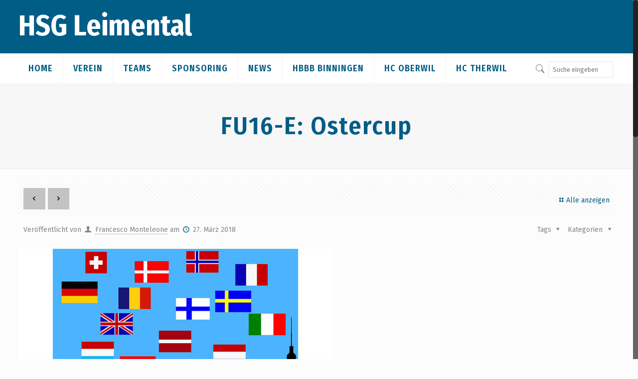

--- FILE ---
content_type: text/html; charset=UTF-8
request_url: https://hsg-leimental.ch/2018/03/27/fu16-elite-ostercup/
body_size: 18582
content:
<!DOCTYPE html>
<html class="no-js" lang="de-DE"
	itemscope 
	itemtype="http://schema.org/Article" 
	prefix="og: http://ogp.me/ns#" >

<!-- head -->
<head>

<!-- meta -->
<meta charset="UTF-8" />
<meta name="viewport" content="width=device-width, initial-scale=1, maximum-scale=1" />

<link rel="shortcut icon" href="https://hsg-leimental.ch/wp-content/uploads/2017/06/hsg.png" />	
<link rel="apple-touch-icon" href="https://hsg-leimental.ch/wp-content/uploads/2017/12/fav-touch-hsg.png" />


<!-- wp_head() -->
<title>FU16-E: Ostercup | HSG Leimental</title>
<!-- script | dynamic -->
<script id="mfn-dnmc-config-js">
//<![CDATA[
window.mfn = {mobile_init:1240,nicescroll:40,parallax:"translate3d",responsive:1,retina_js:0};
window.mfn_prettyphoto = {disable:false,disableMobile:false,title:false,style:"pp_default",width:0,height:0};
window.mfn_sliders = {blog:0,clients:0,offer:0,portfolio:0,shop:0,slider:0,testimonials:0};
//]]>
</script>

<!-- All in One SEO Pack 2.8 by Michael Torbert of Semper Fi Web Design[512,557] -->
<link rel="canonical" href="https://hsg-leimental.ch/2018/03/27/fu16-elite-ostercup/" />
<meta property="og:title" content="FU16-E: Ostercup | HSG Leimental" />
<meta property="og:type" content="article" />
<meta property="og:url" content="https://hsg-leimental.ch/2018/03/27/fu16-elite-ostercup/" />
<meta property="og:image" content="https://hsg-leimental.ch/wp-content/uploads/2017/06/hsg-leimental.png" />
<meta property="og:site_name" content="HSG Leimental" />
<meta property="og:description" content="Was machst du an Ostern? Klar ,Handball spielen am 11. Ostercup in Berlin. Die HSG Leimental nimmt mit je einem Team in der Kategorie FU15 und FU17 teil. Dabei werden die Juniorinnen der letztjährigen und diesjährigen FU16-Elite das Turnier bestreiten. Den Spielplan dazu findest du unter diesem Link für die FU17 und FU15.Viele zusätzliche Eindrücke kannst du auf Instagram verfolgen oder nach Ostern hier auf der Homepage." />
<meta property="article:published_time" content="2018-03-27T15:20:48Z" />
<meta property="article:modified_time" content="2018-03-27T15:24:09Z" />
<meta name="twitter:card" content="summary" />
<meta name="twitter:title" content="FU16-E: Ostercup | HSG Leimental" />
<meta name="twitter:description" content="Was machst du an Ostern? Klar ,Handball spielen am 11. Ostercup in Berlin. Die HSG Leimental nimmt mit je einem Team in der Kategorie FU15 und FU17 teil. Dabei werden die Juniorinnen der letztjährigen und diesjährigen FU16-Elite das Turnier bestreiten. Den Spielplan dazu findest du unter diesem Link für die FU17 und FU15.Viele zusätzliche Eindrücke kannst du auf Instagram verfolgen oder nach Ostern hier auf der Homepage." />
<meta name="twitter:image" content="https://hsg-leimental.ch/wp-content/uploads/2017/06/hsg-leimental.png" />
<meta itemprop="image" content="https://hsg-leimental.ch/wp-content/uploads/2017/06/hsg-leimental.png" />
			<script type="text/javascript" >
				window.ga=window.ga||function(){(ga.q=ga.q||[]).push(arguments)};ga.l=+new Date;
				ga('create', 'UA-64611219-19', 'auto');
				// Plugins
				
				ga('send', 'pageview');
			</script>
			<script async src="https://www.google-analytics.com/analytics.js"></script>
			<!-- /all in one seo pack -->
<link rel='dns-prefetch' href='//fonts.googleapis.com' />
<link rel='dns-prefetch' href='//s.w.org' />
<link rel="alternate" type="application/rss+xml" title="HSG Leimental &raquo; Feed" href="https://hsg-leimental.ch/feed/" />
<link rel="alternate" type="text/calendar" title="HSG Leimental &raquo; iCal Feed" href="https://hsg-leimental.ch/events/?ical=1" />
		<script type="text/javascript">
			window._wpemojiSettings = {"baseUrl":"https:\/\/s.w.org\/images\/core\/emoji\/11\/72x72\/","ext":".png","svgUrl":"https:\/\/s.w.org\/images\/core\/emoji\/11\/svg\/","svgExt":".svg","source":{"concatemoji":"https:\/\/hsg-leimental.ch\/wp-includes\/js\/wp-emoji-release.min.js?ver=4.9.26"}};
			!function(e,a,t){var n,r,o,i=a.createElement("canvas"),p=i.getContext&&i.getContext("2d");function s(e,t){var a=String.fromCharCode;p.clearRect(0,0,i.width,i.height),p.fillText(a.apply(this,e),0,0);e=i.toDataURL();return p.clearRect(0,0,i.width,i.height),p.fillText(a.apply(this,t),0,0),e===i.toDataURL()}function c(e){var t=a.createElement("script");t.src=e,t.defer=t.type="text/javascript",a.getElementsByTagName("head")[0].appendChild(t)}for(o=Array("flag","emoji"),t.supports={everything:!0,everythingExceptFlag:!0},r=0;r<o.length;r++)t.supports[o[r]]=function(e){if(!p||!p.fillText)return!1;switch(p.textBaseline="top",p.font="600 32px Arial",e){case"flag":return s([55356,56826,55356,56819],[55356,56826,8203,55356,56819])?!1:!s([55356,57332,56128,56423,56128,56418,56128,56421,56128,56430,56128,56423,56128,56447],[55356,57332,8203,56128,56423,8203,56128,56418,8203,56128,56421,8203,56128,56430,8203,56128,56423,8203,56128,56447]);case"emoji":return!s([55358,56760,9792,65039],[55358,56760,8203,9792,65039])}return!1}(o[r]),t.supports.everything=t.supports.everything&&t.supports[o[r]],"flag"!==o[r]&&(t.supports.everythingExceptFlag=t.supports.everythingExceptFlag&&t.supports[o[r]]);t.supports.everythingExceptFlag=t.supports.everythingExceptFlag&&!t.supports.flag,t.DOMReady=!1,t.readyCallback=function(){t.DOMReady=!0},t.supports.everything||(n=function(){t.readyCallback()},a.addEventListener?(a.addEventListener("DOMContentLoaded",n,!1),e.addEventListener("load",n,!1)):(e.attachEvent("onload",n),a.attachEvent("onreadystatechange",function(){"complete"===a.readyState&&t.readyCallback()})),(n=t.source||{}).concatemoji?c(n.concatemoji):n.wpemoji&&n.twemoji&&(c(n.twemoji),c(n.wpemoji)))}(window,document,window._wpemojiSettings);
		</script>
		<style type="text/css">
img.wp-smiley,
img.emoji {
	display: inline !important;
	border: none !important;
	box-shadow: none !important;
	height: 1em !important;
	width: 1em !important;
	margin: 0 .07em !important;
	vertical-align: -0.1em !important;
	background: none !important;
	padding: 0 !important;
}
</style>
<link rel='stylesheet' id='contact-form-7-css'  href='https://hsg-leimental.ch/wp-content/plugins/contact-form-7/includes/css/styles.css?ver=5.0.4' type='text/css' media='all' />
<link rel='stylesheet' id='ditty-news-ticker-font-css'  href='https://hsg-leimental.ch/wp-content/plugins/ditty-news-ticker/assets/fontastic/styles.css?ver=1539006518' type='text/css' media='all' />
<link rel='stylesheet' id='ditty-news-ticker-css'  href='https://hsg-leimental.ch/wp-content/plugins/ditty-news-ticker/assets/css/style.css?ver=1539006518' type='text/css' media='all' />
<link rel='stylesheet' id='rs-plugin-settings-css'  href='https://hsg-leimental.ch/wp-content/plugins/revslider/public/assets/css/settings.css?ver=5.4.1' type='text/css' media='all' />
<style id='rs-plugin-settings-inline-css' type='text/css'>
#rs-demo-id {}
</style>
<link rel='stylesheet' id='googlefonts-css'  href='https://fonts.googleapis.com/css?family=Fira+Sans+Condensed:200,300,400,500,600,700,800&subset=latin' type='text/css' media='all' />
<link rel='stylesheet' id='mfn-base-css'  href='https://hsg-leimental.ch/wp-content/themes/betheme/css/base.css?ver=17.5' type='text/css' media='all' />
<link rel='stylesheet' id='mfn-layout-css'  href='https://hsg-leimental.ch/wp-content/themes/betheme/css/layout.css?ver=17.5' type='text/css' media='all' />
<link rel='stylesheet' id='mfn-shortcodes-css'  href='https://hsg-leimental.ch/wp-content/themes/betheme/css/shortcodes.css?ver=17.5' type='text/css' media='all' />
<link rel='stylesheet' id='mfn-animations-css'  href='https://hsg-leimental.ch/wp-content/themes/betheme/assets/animations/animations.min.css?ver=17.5' type='text/css' media='all' />
<link rel='stylesheet' id='mfn-jquery-ui-css'  href='https://hsg-leimental.ch/wp-content/themes/betheme/assets/ui/jquery.ui.all.css?ver=17.5' type='text/css' media='all' />
<link rel='stylesheet' id='mfn-prettyPhoto-css'  href='https://hsg-leimental.ch/wp-content/themes/betheme/assets/prettyPhoto/prettyPhoto.css?ver=17.5' type='text/css' media='all' />
<link rel='stylesheet' id='mfn-jplayer-css'  href='https://hsg-leimental.ch/wp-content/themes/betheme/assets/jplayer/css/jplayer.blue.monday.css?ver=17.5' type='text/css' media='all' />
<link rel='stylesheet' id='mfn-responsive-css'  href='https://hsg-leimental.ch/wp-content/themes/betheme/css/responsive.css?ver=17.5' type='text/css' media='all' />
<link rel='stylesheet' id='Fira+Sans-css'  href='https://fonts.googleapis.com/css?family=Fira+Sans%3A1%2C100%2C300%2C400%2C400italic%2C600%2C700%2C700italic&#038;ver=4.9.26' type='text/css' media='all' />
<link rel='stylesheet' id='style-css'  href='https://hsg-leimental.ch/wp-content/themes/betheme-child-hsg/style.css?ver=17.5' type='text/css' media='all' />
<script type='text/javascript' src='https://hsg-leimental.ch/wp-includes/js/jquery/jquery.js?ver=1.12.4'></script>
<script type='text/javascript' src='https://hsg-leimental.ch/wp-includes/js/jquery/jquery-migrate.min.js?ver=1.4.1'></script>
<script type='text/javascript' src='https://hsg-leimental.ch/wp-content/plugins/revslider/public/assets/js/jquery.themepunch.tools.min.js?ver=5.4.1'></script>
<script type='text/javascript' src='https://hsg-leimental.ch/wp-content/plugins/revslider/public/assets/js/jquery.themepunch.revolution.min.js?ver=5.4.1'></script>
<link rel='https://api.w.org/' href='https://hsg-leimental.ch/wp-json/' />
<link rel="EditURI" type="application/rsd+xml" title="RSD" href="https://hsg-leimental.ch/xmlrpc.php?rsd" />
<link rel="wlwmanifest" type="application/wlwmanifest+xml" href="https://hsg-leimental.ch/wp-includes/wlwmanifest.xml" /> 
<link rel='prev' title='M1: Heimsieg im Regionalderby' href='https://hsg-leimental.ch/2018/03/25/m1-heimsieg-im-regionalderby/' />
<link rel='next' title='SPL2: Keine Revanche' href='https://hsg-leimental.ch/2018/03/29/spl2-keine-revanche/' />
<meta name="generator" content="WordPress 4.9.26" />
<link rel='shortlink' href='https://hsg-leimental.ch/?p=1446' />
<link rel="alternate" type="application/json+oembed" href="https://hsg-leimental.ch/wp-json/oembed/1.0/embed?url=https%3A%2F%2Fhsg-leimental.ch%2F2018%2F03%2F27%2Ffu16-elite-ostercup%2F" />
<link rel="alternate" type="text/xml+oembed" href="https://hsg-leimental.ch/wp-json/oembed/1.0/embed?url=https%3A%2F%2Fhsg-leimental.ch%2F2018%2F03%2F27%2Ffu16-elite-ostercup%2F&#038;format=xml" />
<style></style><style type='text/css' media='screen'>
	body{ font-family:"Fira Sans Condensed", arial, sans-serif;}
	h1{ font-family:"Fira Sans Condensed", arial, sans-serif;}
	h2{ font-family:"Fira Sans Condensed", arial, sans-serif;}
	h3{ font-family:"Fira Sans Condensed", arial, sans-serif;}
	h4{ font-family:"Fira Sans Condensed", arial, sans-serif;}
	h5{ font-family:"Fira Sans Condensed", arial, sans-serif;}
	h6{ font-family:"Fira Sans Condensed", arial, sans-serif;}
	blockquote{ font-family:"Fira Sans Condensed", arial, sans-serif;}
	p{ font-family:"Fira Sans Condensed", arial, sans-serif;}
	li{ font-family:"Fira Sans Condensed", arial, sans-serif;}
</style>
<!-- fonts delivered by Wordpress Google Fonts, a plugin by Adrian3.com --><meta name="tec-api-version" content="v1"><meta name="tec-api-origin" content="https://hsg-leimental.ch"><link rel="https://theeventscalendar.com/" href="https://hsg-leimental.ch/wp-json/tribe/events/v1/" /><!-- style | dynamic -->
<style id="mfn-dnmc-style-css">
@media only screen and (min-width: 1240px) {body:not(.header-simple) #Top_bar #menu{display:block!important}.tr-menu #Top_bar #menu{background:none!important}#Top_bar .menu > li > ul.mfn-megamenu{width:984px}#Top_bar .menu > li > ul.mfn-megamenu > li{float:left}#Top_bar .menu > li > ul.mfn-megamenu > li.mfn-megamenu-cols-1{width:100%}#Top_bar .menu > li > ul.mfn-megamenu > li.mfn-megamenu-cols-2{width:50%}#Top_bar .menu > li > ul.mfn-megamenu > li.mfn-megamenu-cols-3{width:33.33%}#Top_bar .menu > li > ul.mfn-megamenu > li.mfn-megamenu-cols-4{width:25%}#Top_bar .menu > li > ul.mfn-megamenu > li.mfn-megamenu-cols-5{width:20%}#Top_bar .menu > li > ul.mfn-megamenu > li.mfn-megamenu-cols-6{width:16.66%}#Top_bar .menu > li > ul.mfn-megamenu > li > ul{display:block!important;position:inherit;left:auto;top:auto;border-width:0 1px 0 0}#Top_bar .menu > li > ul.mfn-megamenu > li:last-child > ul{border:0}#Top_bar .menu > li > ul.mfn-megamenu > li > ul li{width:auto}#Top_bar .menu > li > ul.mfn-megamenu a.mfn-megamenu-title{text-transform:uppercase;font-weight:400;background:none}#Top_bar .menu > li > ul.mfn-megamenu a .menu-arrow{display:none}.menuo-right #Top_bar .menu > li > ul.mfn-megamenu{left:auto;right:0}.menuo-right #Top_bar .menu > li > ul.mfn-megamenu-bg{box-sizing:border-box}#Top_bar .menu > li > ul.mfn-megamenu-bg{padding:20px 166px 20px 20px;background-repeat:no-repeat;background-position:right bottom}.rtl #Top_bar .menu > li > ul.mfn-megamenu-bg{padding-left:166px;padding-right:20px;background-position:left bottom}#Top_bar .menu > li > ul.mfn-megamenu-bg > li{background:none}#Top_bar .menu > li > ul.mfn-megamenu-bg > li a{border:none}#Top_bar .menu > li > ul.mfn-megamenu-bg > li > ul{background:none!important;-webkit-box-shadow:0 0 0 0;-moz-box-shadow:0 0 0 0;box-shadow:0 0 0 0}.mm-vertical #Top_bar .container{position:relative;}.mm-vertical #Top_bar .top_bar_left{position:static;}.mm-vertical #Top_bar .menu > li ul{box-shadow:0 0 0 0 transparent!important;background-image:none;}.mm-vertical #Top_bar .menu > li > ul.mfn-megamenu{width:98%!important;margin:0 1%;padding:20px 0;}.mm-vertical.header-plain #Top_bar .menu > li > ul.mfn-megamenu{width:100%!important;margin:0;}.mm-vertical #Top_bar .menu > li > ul.mfn-megamenu > li{display:table-cell;float:none!important;width:10%;padding:0 15px;border-right:1px solid rgba(0, 0, 0, 0.05);}.mm-vertical #Top_bar .menu > li > ul.mfn-megamenu > li:last-child{border-right-width:0}.mm-vertical #Top_bar .menu > li > ul.mfn-megamenu > li.hide-border{border-right-width:0}.mm-vertical #Top_bar .menu > li > ul.mfn-megamenu > li a{border-bottom-width:0;padding:9px 15px;line-height:120%;}.mm-vertical #Top_bar .menu > li > ul.mfn-megamenu a.mfn-megamenu-title{font-weight:700;}.rtl .mm-vertical #Top_bar .menu > li > ul.mfn-megamenu > li:first-child{border-right-width:0}.rtl .mm-vertical #Top_bar .menu > li > ul.mfn-megamenu > li:last-child{border-right-width:1px}#Header_creative #Top_bar .menu > li > ul.mfn-megamenu{width:980px!important;margin:0;}.header-plain:not(.menuo-right) #Header .top_bar_left{width:auto!important}.header-stack.header-center #Top_bar #menu{display:inline-block!important}.header-simple #Top_bar #menu{display:none;height:auto;width:300px;bottom:auto;top:100%;right:1px;position:absolute;margin:0}.header-simple #Header a.responsive-menu-toggle{display:block;right:10px}.header-simple #Top_bar #menu > ul{width:100%;float:left}.header-simple #Top_bar #menu ul li{width:100%;padding-bottom:0;border-right:0;position:relative}.header-simple #Top_bar #menu ul li a{padding:0 20px;margin:0;display:block;height:auto;line-height:normal;border:none}.header-simple #Top_bar #menu ul li a:after{display:none}.header-simple #Top_bar #menu ul li a span{border:none;line-height:44px;display:inline;padding:0}.header-simple #Top_bar #menu ul li.submenu .menu-toggle{display:block;position:absolute;right:0;top:0;width:44px;height:44px;line-height:44px;font-size:30px;font-weight:300;text-align:center;cursor:pointer;color:#444;opacity:0.33;}.header-simple #Top_bar #menu ul li.submenu .menu-toggle:after{content:"+"}.header-simple #Top_bar #menu ul li.hover > .menu-toggle:after{content:"-"}.header-simple #Top_bar #menu ul li.hover a{border-bottom:0}.header-simple #Top_bar #menu ul.mfn-megamenu li .menu-toggle{display:none}.header-simple #Top_bar #menu ul li ul{position:relative!important;left:0!important;top:0;padding:0;margin:0!important;width:auto!important;background-image:none}.header-simple #Top_bar #menu ul li ul li{width:100%!important;display:block;padding:0;}.header-simple #Top_bar #menu ul li ul li a{padding:0 20px 0 30px}.header-simple #Top_bar #menu ul li ul li a .menu-arrow{display:none}.header-simple #Top_bar #menu ul li ul li a span{padding:0}.header-simple #Top_bar #menu ul li ul li a span:after{display:none!important}.header-simple #Top_bar .menu > li > ul.mfn-megamenu a.mfn-megamenu-title{text-transform:uppercase;font-weight:400}.header-simple #Top_bar .menu > li > ul.mfn-megamenu > li > ul{display:block!important;position:inherit;left:auto;top:auto}.header-simple #Top_bar #menu ul li ul li ul{border-left:0!important;padding:0;top:0}.header-simple #Top_bar #menu ul li ul li ul li a{padding:0 20px 0 40px}.rtl.header-simple #Top_bar #menu{left:1px;right:auto}.rtl.header-simple #Top_bar a.responsive-menu-toggle{left:10px;right:auto}.rtl.header-simple #Top_bar #menu ul li.submenu .menu-toggle{left:0;right:auto}.rtl.header-simple #Top_bar #menu ul li ul{left:auto!important;right:0!important}.rtl.header-simple #Top_bar #menu ul li ul li a{padding:0 30px 0 20px}.rtl.header-simple #Top_bar #menu ul li ul li ul li a{padding:0 40px 0 20px}.menu-highlight #Top_bar .menu > li{margin:0 2px}.menu-highlight:not(.header-creative) #Top_bar .menu > li > a{margin:20px 0;padding:0;-webkit-border-radius:5px;border-radius:5px}.menu-highlight #Top_bar .menu > li > a:after{display:none}.menu-highlight #Top_bar .menu > li > a span:not(.description){line-height:50px}.menu-highlight #Top_bar .menu > li > a span.description{display:none}.menu-highlight.header-stack #Top_bar .menu > li > a{margin:10px 0!important}.menu-highlight.header-stack #Top_bar .menu > li > a span:not(.description){line-height:40px}.menu-highlight.header-transparent #Top_bar .menu > li > a{margin:5px 0}.menu-highlight.header-simple #Top_bar #menu ul li,.menu-highlight.header-creative #Top_bar #menu ul li{margin:0}.menu-highlight.header-simple #Top_bar #menu ul li > a,.menu-highlight.header-creative #Top_bar #menu ul li > a{-webkit-border-radius:0;border-radius:0}.menu-highlight:not(.header-fixed):not(.header-simple) #Top_bar.is-sticky .menu > li > a{margin:10px 0!important;padding:5px 0!important}.menu-highlight:not(.header-fixed):not(.header-simple) #Top_bar.is-sticky .menu > li > a span{line-height:30px!important}.header-modern.menu-highlight.menuo-right .menu_wrapper{margin-right:20px}.menu-line-below #Top_bar .menu > li > a:after{top:auto;bottom:-4px}.menu-line-below #Top_bar.is-sticky .menu > li > a:after{top:auto;bottom:-4px}.menu-line-below-80 #Top_bar:not(.is-sticky) .menu > li > a:after{height:4px;left:10%;top:50%;margin-top:20px;width:80%}.menu-line-below-80-1 #Top_bar:not(.is-sticky) .menu > li > a:after{height:1px;left:10%;top:50%;margin-top:20px;width:80%}.menu-link-color #Top_bar .menu > li > a:after{display:none!important}.menu-arrow-top #Top_bar .menu > li > a:after{background:none repeat scroll 0 0 rgba(0,0,0,0)!important;border-color:#ccc transparent transparent;border-style:solid;border-width:7px 7px 0;display:block;height:0;left:50%;margin-left:-7px;top:0!important;width:0}.menu-arrow-top.header-transparent #Top_bar .menu > li > a:after,.menu-arrow-top.header-plain #Top_bar .menu > li > a:after{display:none}.menu-arrow-top #Top_bar.is-sticky .menu > li > a:after{top:0!important}.menu-arrow-bottom #Top_bar .menu > li > a:after{background:none!important;border-color:transparent transparent #ccc;border-style:solid;border-width:0 7px 7px;display:block;height:0;left:50%;margin-left:-7px;top:auto;bottom:0;width:0}.menu-arrow-bottom.header-transparent #Top_bar .menu > li > a:after,.menu-arrow-bottom.header-plain #Top_bar .menu > li > a:after{display:none}.menu-arrow-bottom #Top_bar.is-sticky .menu > li > a:after{top:auto;bottom:0}.menuo-no-borders #Top_bar .menu > li > a span:not(.description){border-right-width:0}.menuo-no-borders #Header_creative #Top_bar .menu > li > a span{border-bottom-width:0}.menuo-right #Top_bar .menu_wrapper{float:right}.menuo-right.header-stack:not(.header-center) #Top_bar .menu_wrapper{margin-right:150px}body.header-creative{padding-left:50px}body.header-creative.header-open{padding-left:250px}body.error404,body.under-construction,body.template-blank{padding-left:0!important}.header-creative.footer-fixed #Footer,.header-creative.footer-sliding #Footer,.header-creative.footer-stick #Footer.is-sticky{box-sizing:border-box;padding-left:50px;}.header-open.footer-fixed #Footer,.header-open.footer-sliding #Footer,.header-creative.footer-stick #Footer.is-sticky{padding-left:250px;}.header-rtl.header-creative.footer-fixed #Footer,.header-rtl.header-creative.footer-sliding #Footer,.header-rtl.header-creative.footer-stick #Footer.is-sticky{padding-left:0;padding-right:50px;}.header-rtl.header-open.footer-fixed #Footer,.header-rtl.header-open.footer-sliding #Footer,.header-rtl.header-creative.footer-stick #Footer.is-sticky{padding-right:250px;}#Header_creative{background:#fff;position:fixed;width:250px;height:100%;left:-200px;top:0;z-index:9002;-webkit-box-shadow:2px 0 4px 2px rgba(0,0,0,.15);box-shadow:2px 0 4px 2px rgba(0,0,0,.15)}#Header_creative .container{width:100%}#Header_creative .creative-wrapper{opacity:0;margin-right:50px}#Header_creative a.creative-menu-toggle{display:block;width:34px;height:34px;line-height:34px;font-size:22px;text-align:center;position:absolute;top:10px;right:8px;border-radius:3px}.admin-bar #Header_creative a.creative-menu-toggle{top:42px}#Header_creative #Top_bar{position:static;width:100%}#Header_creative #Top_bar .top_bar_left{width:100%!important;float:none}#Header_creative #Top_bar .top_bar_right{width:100%!important;float:none;height:auto;margin-bottom:35px;text-align:center;padding:0 20px;top:0;-webkit-box-sizing:border-box;-moz-box-sizing:border-box;box-sizing:border-box}#Header_creative #Top_bar .top_bar_right:before{display:none}#Header_creative #Top_bar .top_bar_right_wrapper{top:0}#Header_creative #Top_bar .logo{float:none;text-align:center;margin:15px 0}#Header_creative #Top_bar .menu_wrapper{float:none;margin:0 0 30px}#Header_creative #Top_bar .menu > li{width:100%;float:none;position:relative}#Header_creative #Top_bar .menu > li > a{padding:0;text-align:center}#Header_creative #Top_bar .menu > li > a:after{display:none}#Header_creative #Top_bar .menu > li > a span{border-right:0;border-bottom-width:1px;line-height:38px}#Header_creative #Top_bar .menu li ul{left:100%;right:auto;top:0;box-shadow:2px 2px 2px 0 rgba(0,0,0,0.03);-webkit-box-shadow:2px 2px 2px 0 rgba(0,0,0,0.03)}#Header_creative #Top_bar .menu > li > ul.mfn-megamenu{width:700px!important;}#Header_creative #Top_bar .menu > li > ul.mfn-megamenu > li > ul{left:0}#Header_creative #Top_bar .menu li ul li a{padding-top:9px;padding-bottom:8px}#Header_creative #Top_bar .menu li ul li ul{top:0!important}#Header_creative #Top_bar .menu > li > a span.description{display:block;font-size:13px;line-height:28px!important;clear:both}#Header_creative #Top_bar .search_wrapper{left:100%;top:auto;bottom:0}#Header_creative #Top_bar a#header_cart{display:inline-block;float:none;top:3px}#Header_creative #Top_bar a#search_button{display:inline-block;float:none;top:3px}#Header_creative #Top_bar .wpml-languages{display:inline-block;float:none;top:0}#Header_creative #Top_bar .wpml-languages.enabled:hover a.active{padding-bottom:9px}#Header_creative #Top_bar a.button.action_button{display:inline-block;float:none;top:16px;margin:0}#Header_creative #Top_bar .banner_wrapper{display:block;text-align:center}#Header_creative #Top_bar .banner_wrapper img{max-width:100%;height:auto;display:inline-block}#Header_creative #Action_bar{position:absolute;bottom:0;top:auto;clear:both;padding:0 20px;-webkit-box-sizing:border-box;-moz-box-sizing:border-box;box-sizing:border-box}#Header_creative #Action_bar .social{float:none;text-align:center;padding:5px 0 15px}#Header_creative #Action_bar .social li{margin-bottom:2px}#Header_creative .social li a{color:rgba(0,0,0,.5)}#Header_creative .social li a:hover{color:#000}#Header_creative .creative-social{position:absolute;bottom:10px;right:0;width:50px}#Header_creative .creative-social li{display:block;float:none;width:100%;text-align:center;margin-bottom:5px}.header-creative .fixed-nav.fixed-nav-prev{margin-left:50px}.header-creative.header-open .fixed-nav.fixed-nav-prev{margin-left:250px}.menuo-last #Header_creative #Top_bar .menu li.last ul{top:auto;bottom:0}.header-open #Header_creative{left:0}.header-open #Header_creative .creative-wrapper{opacity:1;margin:0!important;}.header-open #Header_creative .creative-menu-toggle,.header-open #Header_creative .creative-social{display:none}body.header-rtl.header-creative{padding-left:0;padding-right:50px}.header-rtl #Header_creative{left:auto;right:-200px}.header-rtl.nice-scroll #Header_creative{margin-right:10px}.header-rtl #Header_creative .creative-wrapper{margin-left:50px;margin-right:0}.header-rtl #Header_creative a.creative-menu-toggle{left:8px;right:auto}.header-rtl #Header_creative .creative-social{left:0;right:auto}.header-rtl #Footer #back_to_top.sticky{right:125px}.header-rtl #popup_contact{right:70px}.header-rtl #Header_creative #Top_bar .menu li ul{left:auto;right:100%}.header-rtl #Header_creative #Top_bar .search_wrapper{left:auto;right:100%;}.header-rtl .fixed-nav.fixed-nav-prev{margin-left:0!important}.header-rtl .fixed-nav.fixed-nav-next{margin-right:50px}body.header-rtl.header-creative.header-open{padding-left:0;padding-right:250px!important}.header-rtl.header-open #Header_creative{left:auto;right:0}.header-rtl.header-open #Footer #back_to_top.sticky{right:325px}.header-rtl.header-open #popup_contact{right:270px}.header-rtl.header-open .fixed-nav.fixed-nav-next{margin-right:250px}#Header_creative.active{left:-1px;}.header-rtl #Header_creative.active{left:auto;right:-1px;}#Header_creative.active .creative-wrapper{opacity:1;margin:0}.header-creative .vc_row[data-vc-full-width]{padding-left:50px}.header-creative.header-open .vc_row[data-vc-full-width]{padding-left:250px}.header-open .vc_parallax .vc_parallax-inner { left:auto; width: calc(100% - 250px); }.header-open.header-rtl .vc_parallax .vc_parallax-inner { left:0; right:auto; }#Header_creative.scroll{height:100%;overflow-y:auto}#Header_creative.scroll:not(.dropdown) .menu li ul{display:none!important}#Header_creative.scroll #Action_bar{position:static}#Header_creative.dropdown{outline:none}#Header_creative.dropdown #Top_bar .menu_wrapper{float:left}#Header_creative.dropdown #Top_bar #menu ul li{position:relative;float:left}#Header_creative.dropdown #Top_bar #menu ul li a:after{display:none}#Header_creative.dropdown #Top_bar #menu ul li a span{line-height:38px;padding:0}#Header_creative.dropdown #Top_bar #menu ul li.submenu .menu-toggle{display:block;position:absolute;right:0;top:0;width:38px;height:38px;line-height:38px;font-size:26px;font-weight:300;text-align:center;cursor:pointer;color:#444;opacity:0.33;}#Header_creative.dropdown #Top_bar #menu ul li.submenu .menu-toggle:after{content:"+"}#Header_creative.dropdown #Top_bar #menu ul li.hover > .menu-toggle:after{content:"-"}#Header_creative.dropdown #Top_bar #menu ul li.hover a{border-bottom:0}#Header_creative.dropdown #Top_bar #menu ul.mfn-megamenu li .menu-toggle{display:none}#Header_creative.dropdown #Top_bar #menu ul li ul{position:relative!important;left:0!important;top:0;padding:0;margin-left:0!important;width:auto!important;background-image:none}#Header_creative.dropdown #Top_bar #menu ul li ul li{width:100%!important}#Header_creative.dropdown #Top_bar #menu ul li ul li a{padding:0 10px;text-align:center}#Header_creative.dropdown #Top_bar #menu ul li ul li a .menu-arrow{display:none}#Header_creative.dropdown #Top_bar #menu ul li ul li a span{padding:0}#Header_creative.dropdown #Top_bar #menu ul li ul li a span:after{display:none!important}#Header_creative.dropdown #Top_bar .menu > li > ul.mfn-megamenu a.mfn-megamenu-title{text-transform:uppercase;font-weight:400}#Header_creative.dropdown #Top_bar .menu > li > ul.mfn-megamenu > li > ul{display:block!important;position:inherit;left:auto;top:auto}#Header_creative.dropdown #Top_bar #menu ul li ul li ul{border-left:0!important;padding:0;top:0}#Header_creative{transition: left .5s ease-in-out, right .5s ease-in-out;}#Header_creative .creative-wrapper{transition: opacity .5s ease-in-out, margin 0s ease-in-out .5s;}#Header_creative.active .creative-wrapper{transition: opacity .5s ease-in-out, margin 0s ease-in-out;}}@media only screen and (min-width: 768px) {#Top_bar.is-sticky{position:fixed!important;width:100%;left:0;top:-60px;height:60px;z-index:701;background:#fff;opacity:.97;filter:alpha(opacity = 97);-webkit-box-shadow:0 2px 5px 0 rgba(0,0,0,0.1);-moz-box-shadow:0 2px 5px 0 rgba(0,0,0,0.1);box-shadow:0 2px 5px 0 rgba(0,0,0,0.1)}.layout-boxed.header-boxed #Top_bar.is-sticky{max-width:1240px;left:50%;-webkit-transform:translateX(-50%);transform:translateX(-50%)}.layout-boxed.header-boxed.nice-scroll #Top_bar.is-sticky{margin-left:-5px}#Top_bar.is-sticky .top_bar_left,#Top_bar.is-sticky .top_bar_right,#Top_bar.is-sticky .top_bar_right:before{background:none}#Top_bar.is-sticky .top_bar_right{top:-4px;height:auto;}#Top_bar.is-sticky .top_bar_right_wrapper{top:15px}.header-plain #Top_bar.is-sticky .top_bar_right_wrapper{top:0}#Top_bar.is-sticky .logo{width:auto;margin:0 30px 0 20px;padding:0}#Top_bar.is-sticky #logo{padding:5px 0!important;height:50px!important;line-height:50px!important}#Top_bar.is-sticky #logo img:not(.svg){max-height:35px;width:auto!important}#Top_bar.is-sticky #logo img.logo-main{display:none}#Top_bar.is-sticky #logo img.logo-sticky{display:inline}#Top_bar.is-sticky .menu_wrapper{clear:none}#Top_bar.is-sticky .menu_wrapper .menu > li > a{padding:15px 0}#Top_bar.is-sticky .menu > li > a,#Top_bar.is-sticky .menu > li > a span{line-height:30px}#Top_bar.is-sticky .menu > li > a:after{top:auto;bottom:-4px}#Top_bar.is-sticky .menu > li > a span.description{display:none}#Top_bar.is-sticky .secondary_menu_wrapper,#Top_bar.is-sticky .banner_wrapper{display:none}.header-overlay #Top_bar.is-sticky{display:none}.sticky-dark #Top_bar.is-sticky{background:rgba(0,0,0,.8)}.sticky-dark #Top_bar.is-sticky #menu{background:rgba(0,0,0,.8)}.sticky-dark #Top_bar.is-sticky .menu > li > a{color:#fff}.sticky-dark #Top_bar.is-sticky .top_bar_right a{color:rgba(255,255,255,.5)}.sticky-dark #Top_bar.is-sticky .wpml-languages a.active,.sticky-dark #Top_bar.is-sticky .wpml-languages ul.wpml-lang-dropdown{background:rgba(0,0,0,0.3);border-color:rgba(0,0,0,0.1)}}@media only screen and (max-width: 1239px){#Top_bar #menu{display:none;height:auto;width:300px;bottom:auto;top:100%;right:1px;position:absolute;margin:0}#Top_bar a.responsive-menu-toggle{display:block}#Top_bar #menu > ul{width:100%;float:left}#Top_bar #menu ul li{width:100%;padding-bottom:0;border-right:0;position:relative}#Top_bar #menu ul li a{padding:0 25px;margin:0;display:block;height:auto;line-height:normal;border:none}#Top_bar #menu ul li a:after{display:none}#Top_bar #menu ul li a span{border:none;line-height:44px;display:inline;padding:0}#Top_bar #menu ul li a span.description{margin:0 0 0 5px}#Top_bar #menu ul li.submenu .menu-toggle{display:block;position:absolute;right:15px;top:0;width:44px;height:44px;line-height:44px;font-size:30px;font-weight:300;text-align:center;cursor:pointer;color:#444;opacity:0.33;}#Top_bar #menu ul li.submenu .menu-toggle:after{content:"+"}#Top_bar #menu ul li.hover > .menu-toggle:after{content:"-"}#Top_bar #menu ul li.hover a{border-bottom:0}#Top_bar #menu ul li a span:after{display:none!important}#Top_bar #menu ul.mfn-megamenu li .menu-toggle{display:none}#Top_bar #menu ul li ul{position:relative!important;left:0!important;top:0;padding:0;margin-left:0!important;width:auto!important;background-image:none!important;box-shadow:0 0 0 0 transparent!important;-webkit-box-shadow:0 0 0 0 transparent!important}#Top_bar #menu ul li ul li{width:100%!important}#Top_bar #menu ul li ul li a{padding:0 20px 0 35px}#Top_bar #menu ul li ul li a .menu-arrow{display:none}#Top_bar #menu ul li ul li a span{padding:0}#Top_bar #menu ul li ul li a span:after{display:none!important}#Top_bar .menu > li > ul.mfn-megamenu a.mfn-megamenu-title{text-transform:uppercase;font-weight:400}#Top_bar .menu > li > ul.mfn-megamenu > li > ul{display:block!important;position:inherit;left:auto;top:auto}#Top_bar #menu ul li ul li ul{border-left:0!important;padding:0;top:0}#Top_bar #menu ul li ul li ul li a{padding:0 20px 0 45px}.rtl #Top_bar #menu{left:1px;right:auto}.rtl #Top_bar a.responsive-menu-toggle{left:20px;right:auto}.rtl #Top_bar #menu ul li.submenu .menu-toggle{left:15px;right:auto;border-left:none;border-right:1px solid #eee}.rtl #Top_bar #menu ul li ul{left:auto!important;right:0!important}.rtl #Top_bar #menu ul li ul li a{padding:0 30px 0 20px}.rtl #Top_bar #menu ul li ul li ul li a{padding:0 40px 0 20px}.header-stack .menu_wrapper a.responsive-menu-toggle{position:static!important;margin:11px 0!important}.header-stack .menu_wrapper #menu{left:0;right:auto}.rtl.header-stack #Top_bar #menu{left:auto;right:0}.admin-bar #Header_creative{top:32px}.header-creative.layout-boxed{padding-top:85px}.header-creative.layout-full-width #Wrapper{padding-top:60px}#Header_creative{position:fixed;width:100%;left:0!important;top:0;z-index:1001}#Header_creative .creative-wrapper{display:block!important;opacity:1!important}#Header_creative .creative-menu-toggle,#Header_creative .creative-social{display:none!important;opacity:1!important;filter:alpha(opacity=100)!important}#Header_creative #Top_bar{position:static;width:100%}#Header_creative #Top_bar #logo{height:50px;line-height:50px;padding:5px 0}#Header_creative #Top_bar #logo img{max-height:40px}#Header_creative #logo img.logo-main{display:none}#Header_creative #logo img.logo-sticky{display:inline-block}.logo-no-sticky-padding #Header_creative #Top_bar #logo{height:60px;line-height:60px;padding:0}.logo-no-sticky-padding #Header_creative #Top_bar #logo img{max-height:60px}#Header_creative #Top_bar #header_cart{top:21px}#Header_creative #Top_bar #search_button{top:20px}#Header_creative #Top_bar .wpml-languages{top:11px}#Header_creative #Top_bar .action_button{top:9px}#Header_creative #Top_bar .top_bar_right{height:60px;top:0}#Header_creative #Top_bar .top_bar_right:before{display:none}#Header_creative #Top_bar .top_bar_right_wrapper{top:0}#Header_creative #Action_bar{display:none}#Header_creative.scroll{overflow:visible!important}}#Header_wrapper, #Intro {background-color: #005d86;}#Subheader {background-color: rgba(247, 247, 247, 0);}.header-classic #Action_bar, .header-fixed #Action_bar, .header-plain #Action_bar, .header-split #Action_bar, .header-stack #Action_bar {background-color: #005d86;}#Sliding-top {background-color: #02050e;}#Sliding-top a.sliding-top-control {border-right-color: #02050e;}#Sliding-top.st-center a.sliding-top-control,#Sliding-top.st-left a.sliding-top-control {border-top-color: #02050e;}#Footer {background-color: #02050e;}body, ul.timeline_items, .icon_box a .desc, .icon_box a:hover .desc, .feature_list ul li a, .list_item a, .list_item a:hover,.widget_recent_entries ul li a, .flat_box a, .flat_box a:hover, .story_box .desc, .content_slider.carouselul li a .title,.content_slider.flat.description ul li .desc, .content_slider.flat.description ul li a .desc, .post-nav.minimal a i {color: #858585;}.post-nav.minimal a svg {fill: #858585;}.themecolor, .opening_hours .opening_hours_wrapper li span, .fancy_heading_icon .icon_top,.fancy_heading_arrows .icon-right-dir, .fancy_heading_arrows .icon-left-dir, .fancy_heading_line .title,.button-love a.mfn-love, .format-link .post-title .icon-link, .pager-single > span, .pager-single a:hover,.widget_meta ul, .widget_pages ul, .widget_rss ul, .widget_mfn_recent_comments ul li:after, .widget_archive ul, .widget_recent_comments ul li:after, .widget_nav_menu ul, .woocommerce ul.products li.product .price, .shop_slider .shop_slider_ul li .item_wrapper .price, .woocommerce-page ul.products li.product .price, .widget_price_filter .price_label .from, .widget_price_filter .price_label .to,.woocommerce ul.product_list_widget li .quantity .amount, .woocommerce .product div.entry-summary .price, .woocommerce .star-rating span,#Error_404 .error_pic i, .style-simple #Filters .filters_wrapper ul li a:hover, .style-simple #Filters .filters_wrapper ul li.current-cat a,.style-simple .quick_fact .title {color: #005D86;}.themebg,#comments .commentlist > li .reply a.comment-reply-link,div.jp-interface,#Filters .filters_wrapper ul li a:hover,#Filters .filters_wrapper ul li.current-cat a,.fixed-nav .arrow,.offer_thumb .slider_pagination a:before,.offer_thumb .slider_pagination a.selected:after,.pager .pages a:hover,.pager .pages a.active,.pager .pages span.page-numbers.current,.pager-single span:after,.portfolio_group.exposure .portfolio-item .desc-inner .line,.Recent_posts ul li .desc:after,.Recent_posts ul li .photo .c,.slider_pagination a.selected,.slider_pagination .slick-active a,.slider_pagination a.selected:after,.slider_pagination .slick-active a:after,.testimonials_slider .slider_images,.testimonials_slider .slider_images a:after,.testimonials_slider .slider_images:before,#Top_bar a#header_cart span,.widget_categories ul,.widget_mfn_menu ul li a:hover,.widget_mfn_menu ul li.current-menu-item:not(.current-menu-ancestor) > a,.widget_mfn_menu ul li.current_page_item:not(.current_page_ancestor) > a,.widget_product_categories ul,.widget_recent_entries ul li:after,.woocommerce-account table.my_account_orders .order-number a,.woocommerce-MyAccount-navigation ul li.is-active a, .style-simple .accordion .question:after,.style-simple .faq .question:after,.style-simple .icon_box .desc_wrapper .title:before,.style-simple #Filters .filters_wrapper ul li a:after,.style-simple .article_box .desc_wrapper p:after,.style-simple .sliding_box .desc_wrapper:after,.style-simple .trailer_box:hover .desc,.tp-bullets.simplebullets.round .bullet.selected,.tp-bullets.simplebullets.round .bullet.selected:after,.tparrows.default,.tp-bullets.tp-thumbs .bullet.selected:after{background-color: #005D86;}.Latest_news ul li .photo, .style-simple .opening_hours .opening_hours_wrapper li label,.style-simple .timeline_items li:hover h3, .style-simple .timeline_items li:nth-child(even):hover h3, .style-simple .timeline_items li:hover .desc, .style-simple .timeline_items li:nth-child(even):hover,.style-simple .offer_thumb .slider_pagination a.selected {border-color: #005D86;}a {color: #005d86;}a:hover {color: #000000;}*::-moz-selection {background-color: #005d86;}*::selection {background-color: #005d86;}.blockquote p.author span, .counter .desc_wrapper .title, .article_box .desc_wrapper p, .team .desc_wrapper p.subtitle, .pricing-box .plan-header p.subtitle, .pricing-box .plan-header .price sup.period, .chart_box p, .fancy_heading .inside,.fancy_heading_line .slogan, .post-meta, .post-meta a, .post-footer, .post-footer a span.label, .pager .pages a, .button-love a .label,.pager-single a, #comments .commentlist > li .comment-author .says, .fixed-nav .desc .date, .filters_buttons li.label, .Recent_posts ul li a .desc .date,.widget_recent_entries ul li .post-date, .tp_recent_tweets .twitter_time, .widget_price_filter .price_label, .shop-filters .woocommerce-result-count,.woocommerce ul.product_list_widget li .quantity, .widget_shopping_cart ul.product_list_widget li dl, .product_meta .posted_in,.woocommerce .shop_table .product-name .variation > dd, .shipping-calculator-button:after,.shop_slider .shop_slider_ul li .item_wrapper .price del,.testimonials_slider .testimonials_slider_ul li .author span, .testimonials_slider .testimonials_slider_ul li .author span a, .Latest_news ul li .desc_footer {color: #858585;}h1, h1 a, h1 a:hover, .text-logo #logo { color: #005d86; }h2, h2 a, h2 a:hover { color: #040d19; }h3, h3 a, h3 a:hover { color: #040d19; }h4, h4 a, h4 a:hover, .style-simple .sliding_box .desc_wrapper h4 { color: #040d19; }h5, h5 a, h5 a:hover { color: #040d19; }h6, h6 a, h6 a:hover, a.content_link .title { color: #040d19; }.dropcap, .highlight:not(.highlight_image) {background-color: #005d86;}a.button, a.tp-button {background-color: #c3c3c3;color: #000000;}.button-stroke a.button, .button-stroke a.button .button_icon i, .button-stroke a.tp-button {border-color: #c3c3c3;color: #000000;}.button-stroke a:hover.button, .button-stroke a:hover.tp-button {background-color: #c3c3c3 !important;color: #fff;}a.button_theme, a.tp-button.button_theme,button, input[type="submit"], input[type="reset"], input[type="button"] {background-color: #005D86;color: #fff;}.button-stroke a.button.button_theme:not(.action_button), .button-stroke a.button.button_theme:not(.action_button),.button-stroke a.button.button_theme .button_icon i, .button-stroke a.tp-button.button_theme,.button-stroke button, .button-stroke input[type="submit"], .button-stroke input[type="reset"], .button-stroke input[type="button"] {border-color: #005D86;color: #005D86 !important;}.button-stroke a.button.button_theme:hover, .button-stroke a.tp-button.button_theme:hover,.button-stroke button:hover, .button-stroke input[type="submit"]:hover, .button-stroke input[type="reset"]:hover, .button-stroke input[type="button"]:hover {background-color: #005D86 !important;color: #fff !important;}a.mfn-link { color: #858585; }a.mfn-link-2 span, a:hover.mfn-link-2 span:before, a.hover.mfn-link-2 span:before, a.mfn-link-5 span, a.mfn-link-8:after, a.mfn-link-8:before { background: #005d86; }a:hover.mfn-link { color: #005d86;}a.mfn-link-2 span:before, a:hover.mfn-link-4:before, a:hover.mfn-link-4:after, a.hover.mfn-link-4:before, a.hover.mfn-link-4:after, a.mfn-link-5:before, a.mfn-link-7:after, a.mfn-link-7:before { background: #005d86; }a.mfn-link-6:before {border-bottom-color: #005d86;}.woocommerce a.button,.woocommerce .quantity input.plus,.woocommerce .quantity input.minus {background-color: #c3c3c3 !important;color: #000000 !important;}.woocommerce button.button, .woocommerce a.button_theme:not(.action_button),.woocommerce a.checkout-button,.woocommerce input[type="button"],.woocommerce input[type="reset"],.woocommerce input[type="submit"],.button-stroke .woocommerce a.checkout-button {background-color: #005D86 !important;color: #fff !important;}.column_column ul, .column_column ol, .the_content_wrapper ul, .the_content_wrapper ol {color: #858585;}.hr_color, .hr_color hr, .hr_dots span {color: #005d86;background: #005d86;}.hr_zigzag i {color: #005d86;} .highlight-left:after,.highlight-right:after {background: #005d86;}@media only screen and (max-width: 767px) {.highlight-left .wrap:first-child,.highlight-right .wrap:last-child {background: #005d86;}}#Header .top_bar_left, .header-classic #Top_bar, .header-plain #Top_bar, .header-stack #Top_bar, .header-split #Top_bar,.header-fixed #Top_bar, .header-below #Top_bar, #Header_creative, #Top_bar #menu, .sticky-tb-color #Top_bar.is-sticky {background-color: #ffffff;}#Top_bar .wpml-languages a.active, #Top_bar .wpml-languages ul.wpml-lang-dropdown {background-color: #ffffff;}#Top_bar .top_bar_right:before {background-color: #e3e3e3;}#Header .top_bar_right {background-color: #f5f5f5;}#Top_bar .top_bar_right a:not(.action_button) { color: #444444;}#Top_bar .menu > li > a,#Top_bar #menu ul li.submenu .menu-toggle { color: #005d86;}#Top_bar .menu > li.current-menu-item > a,#Top_bar .menu > li.current_page_item > a,#Top_bar .menu > li.current-menu-parent > a,#Top_bar .menu > li.current-page-parent > a,#Top_bar .menu > li.current-menu-ancestor > a,#Top_bar .menu > li.current-page-ancestor > a,#Top_bar .menu > li.current_page_ancestor > a,#Top_bar .menu > li.hover > a { color: #000000; }#Top_bar .menu > li a:after { background: #000000; }.menuo-arrows #Top_bar .menu > li.submenu > a > span:not(.description)::after { border-top-color: #005d86;}#Top_bar .menu > li.current-menu-item.submenu > a > span:not(.description)::after,#Top_bar .menu > li.current_page_item.submenu > a > span:not(.description)::after,#Top_bar .menu > li.current-menu-parent.submenu > a > span:not(.description)::after,#Top_bar .menu > li.current-page-parent.submenu > a > span:not(.description)::after,#Top_bar .menu > li.current-menu-ancestor.submenu > a > span:not(.description)::after,#Top_bar .menu > li.current-page-ancestor.submenu > a > span:not(.description)::after,#Top_bar .menu > li.current_page_ancestor.submenu > a > span:not(.description)::after,#Top_bar .menu > li.hover.submenu > a > span:not(.description)::after { border-top-color: #000000; }.menu-highlight #Top_bar #menu > ul > li.current-menu-item > a,.menu-highlight #Top_bar #menu > ul > li.current_page_item > a,.menu-highlight #Top_bar #menu > ul > li.current-menu-parent > a,.menu-highlight #Top_bar #menu > ul > li.current-page-parent > a,.menu-highlight #Top_bar #menu > ul > li.current-menu-ancestor > a,.menu-highlight #Top_bar #menu > ul > li.current-page-ancestor > a,.menu-highlight #Top_bar #menu > ul > li.current_page_ancestor > a,.menu-highlight #Top_bar #menu > ul > li.hover > a { background: #ffffff; }.menu-arrow-bottom #Top_bar .menu > li > a:after { border-bottom-color: #000000;}.menu-arrow-top #Top_bar .menu > li > a:after {border-top-color: #000000;}.header-plain #Top_bar .menu > li.current-menu-item > a,.header-plain #Top_bar .menu > li.current_page_item > a,.header-plain #Top_bar .menu > li.current-menu-parent > a,.header-plain #Top_bar .menu > li.current-page-parent > a,.header-plain #Top_bar .menu > li.current-menu-ancestor > a,.header-plain #Top_bar .menu > li.current-page-ancestor > a,.header-plain #Top_bar .menu > li.current_page_ancestor > a,.header-plain #Top_bar .menu > li.hover > a,.header-plain #Top_bar a:hover#header_cart,.header-plain #Top_bar a:hover#search_button,.header-plain #Top_bar .wpml-languages:hover,.header-plain #Top_bar .wpml-languages ul.wpml-lang-dropdown {background: #ffffff; color: #000000;}.header-plain #Top_bar,.header-plain #Top_bar .menu > li > a span:not(.description),.header-plain #Top_bar a#header_cart,.header-plain #Top_bar a#search_button,.header-plain #Top_bar .wpml-languages,.header-plain #Top_bar a.button.action_button {border-color: #F2F2F2;}#Top_bar .menu > li ul {background-color: #F2F2F2;}#Top_bar .menu > li ul li a {color: #5f5f5f;}#Top_bar .menu > li ul li a:hover,#Top_bar .menu > li ul li.hover > a {color: #2e2e2e;}#Top_bar .search_wrapper { background: #005d86; }.overlay-menu-toggle {color: #005d86 !important; background: transparent; }#Overlay {background: rgba(232, 169, 1, 0.95);}#overlay-menu ul li a, .header-overlay .overlay-menu-toggle.focus {color: #ffffff;}#overlay-menu ul li.current-menu-item > a,#overlay-menu ul li.current_page_item > a,#overlay-menu ul li.current-menu-parent > a,#overlay-menu ul li.current-page-parent > a,#overlay-menu ul li.current-menu-ancestor > a,#overlay-menu ul li.current-page-ancestor > a,#overlay-menu ul li.current_page_ancestor > a { color: #B1DCFB; }#Top_bar .responsive-menu-toggle,#Header_creative .creative-menu-toggle,#Header_creative .responsive-menu-toggle {color: #005d86; background: transparent;}#Side_slide{background-color: #191919;border-color: #191919; }#Side_slide,#Side_slide .search-wrapper input.field,#Side_slide a:not(.button),#Side_slide #menu ul li.submenu .menu-toggle{color: #A6A6A6;}#Side_slide a:not(.button):hover,#Side_slide a.active,#Side_slide #menu ul li.hover > .menu-toggle{color: #FFFFFF;}#Side_slide #menu ul li.current-menu-item > a,#Side_slide #menu ul li.current_page_item > a,#Side_slide #menu ul li.current-menu-parent > a,#Side_slide #menu ul li.current-page-parent > a,#Side_slide #menu ul li.current-menu-ancestor > a,#Side_slide #menu ul li.current-page-ancestor > a,#Side_slide #menu ul li.current_page_ancestor > a,#Side_slide #menu ul li.hover > a,#Side_slide #menu ul li:hover > a{color: #FFFFFF;}#Action_bar .contact_details{color: #ffffff}#Action_bar .contact_details a{color: #005d86}#Action_bar .contact_details a:hover{color: #000000}#Action_bar .social li a,#Action_bar .social-menu a{color: #bbbbbb}#Action_bar .social li a:hover,#Action_bar .social-menu a:hover{color: #FFFFFF}#Subheader .title{color: #000000;}#Subheader ul.breadcrumbs li, #Subheader ul.breadcrumbs li a{color: rgba(0, 0, 0, 0.6);}#Footer, #Footer .widget_recent_entries ul li a {color: #80848E;}#Footer a {color: #d4d5da;}#Footer a:hover {color: #eaecf0;}#Footer h1, #Footer h1 a, #Footer h1 a:hover,#Footer h2, #Footer h2 a, #Footer h2 a:hover,#Footer h3, #Footer h3 a, #Footer h3 a:hover,#Footer h4, #Footer h4 a, #Footer h4 a:hover,#Footer h5, #Footer h5 a, #Footer h5 a:hover,#Footer h6, #Footer h6 a, #Footer h6 a:hover {color: #ffffff;}/#Footer .themecolor, #Footer .widget_meta ul, #Footer .widget_pages ul, #Footer .widget_rss ul, #Footer .widget_mfn_recent_comments ul li:after, #Footer .widget_archive ul, #Footer .widget_recent_comments ul li:after, #Footer .widget_nav_menu ul, #Footer .widget_price_filter .price_label .from, #Footer .widget_price_filter .price_label .to,#Footer .star-rating span {color: #005d86;}#Footer .themebg, #Footer .widget_categories ul, #Footer .Recent_posts ul li .desc:after, #Footer .Recent_posts ul li .photo .c,#Footer .widget_recent_entries ul li:after, #Footer .widget_mfn_menu ul li a:hover, #Footer .widget_product_categories ul {background-color: #005d86;}#Footer .Recent_posts ul li a .desc .date, #Footer .widget_recent_entries ul li .post-date, #Footer .tp_recent_tweets .twitter_time, #Footer .widget_price_filter .price_label, #Footer .shop-filters .woocommerce-result-count, #Footer ul.product_list_widget li .quantity, #Footer .widget_shopping_cart ul.product_list_widget li dl {color: #a8a8a8;}#Footer .footer_copy .social li a,#Footer .footer_copy .social-menu a{color: #65666C;}#Footer .footer_copy .social li a:hover,#Footer .footer_copy .social-menu a:hover{color: #FFFFFF;}a#back_to_top.button.button_js{color: #65666C;background:transparent;-webkit-box-shadow:0 0 0 0 transparent;box-shadow:0 0 0 0 transparent;}a#back_to_top.button.button_js:after{display:none;}#Sliding-top, #Sliding-top .widget_recent_entries ul li a {color: #80848E;}#Sliding-top a {color: #d4d5da;}#Sliding-top a:hover {color: #eaecf0;}#Sliding-top h1, #Sliding-top h1 a, #Sliding-top h1 a:hover,#Sliding-top h2, #Sliding-top h2 a, #Sliding-top h2 a:hover,#Sliding-top h3, #Sliding-top h3 a, #Sliding-top h3 a:hover,#Sliding-top h4, #Sliding-top h4 a, #Sliding-top h4 a:hover,#Sliding-top h5, #Sliding-top h5 a, #Sliding-top h5 a:hover,#Sliding-top h6, #Sliding-top h6 a, #Sliding-top h6 a:hover {color: #ffffff;}#Sliding-top .themecolor, #Sliding-top .widget_meta ul, #Sliding-top .widget_pages ul, #Sliding-top .widget_rss ul, #Sliding-top .widget_mfn_recent_comments ul li:after, #Sliding-top .widget_archive ul, #Sliding-top .widget_recent_comments ul li:after, #Sliding-top .widget_nav_menu ul, #Sliding-top .widget_price_filter .price_label .from, #Sliding-top .widget_price_filter .price_label .to,#Sliding-top .star-rating span {color: #005d86;}#Sliding-top .themebg, #Sliding-top .widget_categories ul, #Sliding-top .Recent_posts ul li .desc:after, #Sliding-top .Recent_posts ul li .photo .c,#Sliding-top .widget_recent_entries ul li:after, #Sliding-top .widget_mfn_menu ul li a:hover, #Sliding-top .widget_product_categories ul {background-color: #005d86;}#Sliding-top .Recent_posts ul li a .desc .date, #Sliding-top .widget_recent_entries ul li .post-date, #Sliding-top .tp_recent_tweets .twitter_time, #Sliding-top .widget_price_filter .price_label, #Sliding-top .shop-filters .woocommerce-result-count, #Sliding-top ul.product_list_widget li .quantity, #Sliding-top .widget_shopping_cart ul.product_list_widget li dl {color: #a8a8a8;}blockquote, blockquote a, blockquote a:hover {color: #444444;}.image_frame .image_wrapper .image_links,.portfolio_group.masonry-hover .portfolio-item .masonry-hover-wrapper .hover-desc { background: rgba(0, 93, 134, 0.8);}.masonry.tiles .post-item .post-desc-wrapper .post-desc .post-title:after,.masonry.tiles .post-item.no-img,.masonry.tiles .post-item.format-quote,.blog-teaser li .desc-wrapper .desc .post-title:after,.blog-teaser li.no-img,.blog-teaser li.format-quote {background: #005d86;} .image_frame .image_wrapper .image_links a {color: #ffffff;}.image_frame .image_wrapper .image_links a:hover {background: #ffffff;color: #005d86;}.image_frame {border-color: #f8f8f8;}.image_frame .image_wrapper .mask::after {background: rgba(255, 255, 255, 0.4);}.sliding_box .desc_wrapper {background: #005d86;}.sliding_box .desc_wrapper:after {border-bottom-color: #005d86;}.counter .icon_wrapper i {color: #005d86;}.quick_fact .number-wrapper {color: #005d86;}.progress_bars .bars_list li .bar .progress { background-color: #005d86;}a:hover.icon_bar {color: #005d86 !important;}a.content_link, a:hover.content_link {color: #005d86;}a.content_link:before {border-bottom-color: #005d86;}a.content_link:after {border-color: #005d86;}.get_in_touch, .infobox {background-color: #005d86;}.google-map-contact-wrapper .get_in_touch:after {border-top-color: #005d86;}.timeline_items li h3:before,.timeline_items:after,.timeline .post-item:before { border-color: #005D86;}.how_it_works .image .number { background: #005D86;}.trailer_box .desc .subtitle {background-color: #005d86;}.icon_box .icon_wrapper, .icon_box a .icon_wrapper,.style-simple .icon_box:hover .icon_wrapper {color: #005d86;}.icon_box:hover .icon_wrapper:before, .icon_box a:hover .icon_wrapper:before { background-color: #005d86;}ul.clients.clients_tiles li .client_wrapper:hover:before { background: #005D86;}ul.clients.clients_tiles li .client_wrapper:after { border-bottom-color: #005D86;}.list_item.lists_1 .list_left {background-color: #005d86;}.list_item .list_left {color: #005d86;}.feature_list ul li .icon i { color: #005d86;}.feature_list ul li:hover,.feature_list ul li:hover a {background: #005d86;}.ui-tabs .ui-tabs-nav li.ui-state-active a,.accordion .question.active .title > .acc-icon-plus,.accordion .question.active .title > .acc-icon-minus,.faq .question.active .title > .acc-icon-plus,.faq .question.active .title,.accordion .question.active .title {color: #005d86;}.ui-tabs .ui-tabs-nav li.ui-state-active a:after {background: #005d86;}body.table-hover:not(.woocommerce-page) table tr:hover td {background: #005D86;}.pricing-box .plan-header .price sup.currency,.pricing-box .plan-header .price > span {color: #005d86;}.pricing-box .plan-inside ul li .yes { background: #005d86;}.pricing-box-box.pricing-box-featured {background: #005d86;}input[type="date"], input[type="email"], input[type="number"], input[type="password"], input[type="search"], input[type="tel"], input[type="text"], input[type="url"],select, textarea, .woocommerce .quantity input.qty {color: #626262;background-color: rgba(255, 255, 255, 1);border-color: #EBEBEB;}input[type="date"]:focus, input[type="email"]:focus, input[type="number"]:focus, input[type="password"]:focus, input[type="search"]:focus, input[type="tel"]:focus, input[type="text"]:focus, input[type="url"]:focus, select:focus, textarea:focus {color: #005d86;background-color: rgba(233, 245, 252, 1) !important;border-color: #d5e5ee;}.woocommerce span.onsale, .shop_slider .shop_slider_ul li .item_wrapper span.onsale {border-top-color: #005D86 !important;}.woocommerce .widget_price_filter .ui-slider .ui-slider-handle {border-color: #005D86 !important;}@media only screen and ( min-width: 768px ){.header-semi #Top_bar:not(.is-sticky) {background-color: rgba(255, 255, 255, 0.8);}}@media only screen and ( max-width: 767px ){#Top_bar{ background: #ffffff !important;}#Action_bar{background: #FFFFFF !important;}#Action_bar .contact_details{color: #222222}#Action_bar .contact_details a{color: #005d86}#Action_bar .contact_details a:hover{color: #000000}#Action_bar .social li a,#Action_bar .social-menu a{color: #bbbbbb}#Action_bar .social li a:hover,#Action_bar .social-menu a:hover{color: #777777}}html { background-color: #FCFCFC;}#Wrapper, #Content { background-color: #FCFCFC;}body, button, span.date_label, .timeline_items li h3 span, input[type="submit"], input[type="reset"], input[type="button"],input[type="text"], input[type="password"], input[type="tel"], input[type="email"], textarea, select, .offer_li .title h3 {font-family: "Fira Sans", Arial, Tahoma, sans-serif;}#menu > ul > li > a, .action_button, #overlay-menu ul li a {font-family: "Fira Sans", Arial, Tahoma, sans-serif;}#Subheader .title {font-family: "Fira Sans", Arial, Tahoma, sans-serif;}h1, h2, h3, h4, .text-logo #logo {font-family: "Fira Sans", Arial, Tahoma, sans-serif;}h5, h6 {font-family: "Fira Sans", Arial, Tahoma, sans-serif;}blockquote {font-family: "Fira Sans", Arial, Tahoma, sans-serif;}.chart_box .chart .num, .counter .desc_wrapper .number-wrapper, .how_it_works .image .number,.pricing-box .plan-header .price, .quick_fact .number-wrapper, .woocommerce .product div.entry-summary .price {font-family: "Fira Sans", Arial, Tahoma, sans-serif;}body {font-size: 14px;line-height: 21px;font-weight: 400;letter-spacing: 0px;}big,.big {font-size: 16px;line-height: 28px;font-weight: 400;letter-spacing: 0px;}#menu > ul > li > a, .action_button {font-size: 18px;font-weight: 400;letter-spacing: 0px;}#Subheader .title {font-size: 50px;line-height: 70px;font-weight: 600;letter-spacing: 2px;}h1, .text-logo #logo { font-size: 50px;line-height: 65px;font-weight: 600;letter-spacing: 2px;}h2 { font-size: 28px;line-height: 36px;font-weight: 600;letter-spacing: 1px;}h3 {font-size: 24px;line-height: 30px;font-weight: 400;letter-spacing: 1px;}h4 {font-size: 18px;line-height: 24px;font-weight: 400;letter-spacing: 1px;}h5 {font-size: 16px;line-height: 20px;font-weight: 400;letter-spacing: 1px;}h6 {font-size: 14px;line-height: 19px;font-weight: 400;letter-spacing: 0px;}#Intro .intro-title { font-size: 70px;line-height: 70px;font-weight: 400;letter-spacing: 0px;}@media only screen and (min-width: 768px) and (max-width: 959px){body {font-size: 13px;line-height: 19px;}big,.big {font-size: 14px;line-height: 24px;}#menu > ul > li > a, .action_button {font-size: 15px;}#Subheader .title {font-size: 43px;line-height: 60px;}h1, .text-logo #logo { font-size: 43px;line-height: 55px;}h2 { font-size: 24px;line-height: 31px;}h3 {font-size: 20px;line-height: 26px;}h4 {font-size: 15px;line-height: 20px;}h5 {font-size: 14px;line-height: 19px;}h6 {font-size: 13px;line-height: 19px;}#Intro .intro-title { font-size: 60px;line-height: 60px;}blockquote { font-size: 15px;}.chart_box .chart .num { font-size: 45px; line-height: 45px; }.counter .desc_wrapper .number-wrapper { font-size: 45px; line-height: 45px;}.counter .desc_wrapper .title { font-size: 14px; line-height: 18px;}.faq .question .title { font-size: 14px; }.fancy_heading .title { font-size: 38px; line-height: 38px; }.offer .offer_li .desc_wrapper .title h3 { font-size: 32px; line-height: 32px; }.offer_thumb_ul li.offer_thumb_li .desc_wrapper .title h3 {font-size: 32px; line-height: 32px; }.pricing-box .plan-header h2 { font-size: 27px; line-height: 27px; }.pricing-box .plan-header .price > span { font-size: 40px; line-height: 40px; }.pricing-box .plan-header .price sup.currency { font-size: 18px; line-height: 18px; }.pricing-box .plan-header .price sup.period { font-size: 14px; line-height: 14px;}.quick_fact .number { font-size: 80px; line-height: 80px;}.trailer_box .desc h2 { font-size: 27px; line-height: 27px; }}@media only screen and (min-width: 480px) and (max-width: 767px){body {font-size: 13px;line-height: 19px;}big,.big {font-size: 13px;line-height: 21px;}#menu > ul > li > a, .action_button {font-size: 14px;}#Subheader .title {font-size: 38px;line-height: 53px;}h1, .text-logo #logo { font-size: 38px;line-height: 49px;}h2 { font-size: 21px;line-height: 27px;}h3 {font-size: 18px;line-height: 23px;}h4 {font-size: 14px;line-height: 19px;}h5 {font-size: 13px;line-height: 19px;}h6 {font-size: 13px;line-height: 19px;}#Intro .intro-title { font-size: 53px;line-height: 53px;}blockquote { font-size: 14px;}.chart_box .chart .num { font-size: 40px; line-height: 40px; }.counter .desc_wrapper .number-wrapper { font-size: 40px; line-height: 40px;}.counter .desc_wrapper .title { font-size: 13px; line-height: 16px;}.faq .question .title { font-size: 13px; }.fancy_heading .title { font-size: 34px; line-height: 34px; }.offer .offer_li .desc_wrapper .title h3 { font-size: 28px; line-height: 28px; }.offer_thumb_ul li.offer_thumb_li .desc_wrapper .title h3 {font-size: 28px; line-height: 28px; }.pricing-box .plan-header h2 { font-size: 24px; line-height: 24px; }.pricing-box .plan-header .price > span { font-size: 34px; line-height: 34px; }.pricing-box .plan-header .price sup.currency { font-size: 16px; line-height: 16px; }.pricing-box .plan-header .price sup.period { font-size: 13px; line-height: 13px;}.quick_fact .number { font-size: 70px; line-height: 70px;}.trailer_box .desc h2 { font-size: 24px; line-height: 24px; }}@media only screen and (max-width: 479px){body {font-size: 13px;line-height: 19px;}big,.big {font-size: 13px;line-height: 19px;}#menu > ul > li > a, .action_button {font-size: 13px;}#Subheader .title {font-size: 30px;line-height: 42px;}h1, .text-logo #logo { font-size: 30px;line-height: 39px;}h2 { font-size: 17px;line-height: 22px;}h3 {font-size: 14px;line-height: 19px;}h4 {font-size: 13px;line-height: 19px;}h5 {font-size: 13px;line-height: 19px;}h6 {font-size: 13px;line-height: 19px;}#Intro .intro-title { font-size: 42px;line-height: 42px;}blockquote { font-size: 13px;}.chart_box .chart .num { font-size: 35px; line-height: 35px; }.counter .desc_wrapper .number-wrapper { font-size: 35px; line-height: 35px;}.counter .desc_wrapper .title { font-size: 13px; line-height: 26px;}.faq .question .title { font-size: 13px; }.fancy_heading .title { font-size: 30px; line-height: 30px; }.offer .offer_li .desc_wrapper .title h3 { font-size: 26px; line-height: 26px; }.offer_thumb_ul li.offer_thumb_li .desc_wrapper .title h3 {font-size: 26px; line-height: 26px; }.pricing-box .plan-header h2 { font-size: 21px; line-height: 21px; }.pricing-box .plan-header .price > span { font-size: 32px; line-height: 32px; }.pricing-box .plan-header .price sup.currency { font-size: 14px; line-height: 14px; }.pricing-box .plan-header .price sup.period { font-size: 13px; line-height: 13px;}.quick_fact .number { font-size: 60px; line-height: 60px;}.trailer_box .desc h2 { font-size: 21px; line-height: 21px; }}.with_aside .sidebar.columns {width: 23%;}.with_aside .sections_group {width: 77%;}.aside_both .sidebar.columns {width: 18%;}.aside_both .sidebar.sidebar-1{ margin-left: -82%;}.aside_both .sections_group {width: 64%;margin-left: 18%;}@media only screen and (min-width:1240px){#Wrapper, .with_aside .content_wrapper {max-width: 1240px;}.section_wrapper, .container {max-width: 1220px;}.layout-boxed.header-boxed #Top_bar.is-sticky{max-width: 1240px;}}@media only screen and (max-width: 767px){.section_wrapper,.container,.four.columns .widget-area { max-width: 700px !important; }}#Top_bar #logo,.header-fixed #Top_bar #logo,.header-plain #Top_bar #logo,.header-transparent #Top_bar #logo {height: 60px;line-height: 60px;padding: 15px 0;}.logo-overflow #Top_bar:not(.is-sticky) .logo {height: 90px;}#Top_bar .menu > li > a {padding: 15px 0;}.menu-highlight:not(.header-creative) #Top_bar .menu > li > a {margin: 20px 0;}.header-plain:not(.menu-highlight) #Top_bar .menu > li > a span:not(.description) {line-height: 90px;}.header-fixed #Top_bar .menu > li > a {padding: 30px 0;}#Top_bar .top_bar_right,.header-plain #Top_bar .top_bar_right {height: 90px;}#Top_bar .top_bar_right_wrapper { top: 25px;}.header-plain #Top_bar a#header_cart, .header-plain #Top_bar a#search_button,.header-plain #Top_bar .wpml-languages,.header-plain #Top_bar a.button.action_button {line-height: 90px;}.header-plain #Top_bar .wpml-languages,.header-plain #Top_bar a.button.action_button {height: 90px;}@media only screen and (max-width: 767px){#Top_bar a.responsive-menu-toggle { top: 40px;}.mobile-header-mini #Top_bar #logo{height:50px!important;line-height:50px!important;margin:5px 0!important;}.mobile-sticky #Top_bar.is-sticky #logo{height:50px!important;line-height:50px!important;margin:5px 50px;}}.twentytwenty-before-label::before { content: "Before";}.twentytwenty-after-label::before { content: "After";}.blog-teaser li .desc-wrapper .desc{background-position-y:-1px;}
</style>
<!-- style | custom css | theme options -->
<style id="mfn-dnmc-theme-css">
/* Header */
.header-stack #Top_bar:not(.is-sticky) .logo { border-color: rgba(255,255,255,.4); }

/* Content */
.section-border-top { border-top: 1px solid rgba(0,0,0,.1); }

/* Tabs */
.ui-tabs .ui-tabs-nav li a { font-size: 14px; font-weight: 400; }

/* Footer */
#Footer .footer_action { background: none; border-bottom: 1px solid rgba(255, 255, 255, 0.1); }
</style>
<!-- style | custom layout -->
<style id="mfn-dnmc-layout-css">
#Subheader {background-color: #F7F7F7;} #Subheader .title {color: #888888;} #Subheader ul.breadcrumbs li, #Subheader ul.breadcrumbs li a {color: rgba(136, 136, 136, 0.6);} 
</style>

<!--[if lt IE 9]>
<script id="mfn-html5" src="https://html5shiv.googlecode.com/svn/trunk/html5.js"></script>
<![endif]-->
<meta name="generator" content="Powered by Slider Revolution 5.4.1 - responsive, Mobile-Friendly Slider Plugin for WordPress with comfortable drag and drop interface." />
</head>

<!-- body -->
<body class="post-template-default single single-post postid-1446 single-format-standard tribe-no-js  color-custom style-simple layout-full-width nice-scroll-on button-flat hide-love header-stack header-left minimalist-header-no sticky-white ab-show subheader-both-center menu-line-below menuo-last footer-copy-center mobile-tb-center mobile-mini-mr-ll tablet-sticky mobile-sticky tr-content dbg-lay-id-204">
	
	<!-- mfn_hook_top --><!-- mfn_hook_top -->
		
		
	<!-- #Wrapper -->
	<div id="Wrapper">
	
				
		
		<!-- #Header_bg -->
		<div id="Header_wrapper"  class="bg-parallax" data-enllax-ratio="0.3">
	
			<!-- #Header -->
			<header id="Header">
				
<a href="/"> <!--Verlinkung Action_bar auf Home by Klixa -->
	<div id="Action_bar">
		<div class="container">
			<div class="column one">
			
				<ul class="contact_details">
					<li class="slogan">HSG Leimental</li>				</ul>
				
				<ul class="social"></ul>
			</div>
		</div>
	</div>
</a>


<!-- .header_placeholder 4sticky  -->
<div class="header_placeholder"></div>

<div id="Top_bar" class="loading">

	<div class="container">
		<div class="column one">
		
			<div class="top_bar_left clearfix">
			
				<!-- Logo -->
				<div class="logo"><a id="logo" href="https://hsg-leimental.ch" title="HSG Leimental"><img class="logo-main scale-with-grid" src="" alt="" /><img class="logo-sticky scale-with-grid" src="" alt="" /><img class="logo-mobile scale-with-grid" src="" alt="" /><img class="logo-mobile-sticky scale-with-grid" src="" alt="" /></a></div>			
				<div class="menu_wrapper">
					<nav id="menu" class="menu-main-menu-container"><ul id="menu-main-menu" class="menu"><li id="menu-item-729" class="menu-item menu-item-type-post_type menu-item-object-page menu-item-home"><a href="https://hsg-leimental.ch/"><span>Home</span></a></li>
<li id="menu-item-125" class="menu-item menu-item-type-custom menu-item-object-custom menu-item-has-children"><a><span>Verein</span></a>
<ul class="sub-menu">
	<li id="menu-item-147" class="menu-item menu-item-type-post_type menu-item-object-page"><a href="https://hsg-leimental.ch/vorstand/"><span>Vorstand</span></a></li>
	<li id="menu-item-156" class="menu-item menu-item-type-post_type menu-item-object-page"><a href="https://hsg-leimental.ch/funktionaere/"><span>Funktionäre</span></a></li>
	<li id="menu-item-420" class="menu-item menu-item-type-custom menu-item-object-custom"><a href="/events"><span>Vereinskalender</span></a></li>
	<li id="menu-item-162" class="menu-item menu-item-type-post_type menu-item-object-page"><a href="https://hsg-leimental.ch/geschichte/"><span>Geschichte</span></a></li>
	<li id="menu-item-3420" class="menu-item menu-item-type-custom menu-item-object-custom"><a href="https://hsg-leimental.ch/trainingscamp-willisau/"><span>Trainings Camp Willisau</span></a></li>
</ul>
</li>
<li id="menu-item-131" class="menu-item menu-item-type-custom menu-item-object-custom menu-item-has-children"><a><span>Teams</span></a>
<ul class="sub-menu">
	<li id="menu-item-1965" class="menu-item menu-item-type-custom menu-item-object-custom"><a target="_blank" href="https://www.hsg-juniorinnen-nordwest.ch/teams/fu14e-1/"><span>Juniorinnen U14-Elite</span></a></li>
	<li id="menu-item-3902" class="menu-item menu-item-type-post_type menu-item-object-page"><a target="_blank" href="https://hsg-leimental.ch/u15-inter/"><span>Junioren U15-Inter</span></a></li>
	<li id="menu-item-4239" class="menu-item menu-item-type-post_type menu-item-object-page"><a href="https://hsg-leimental.ch/u16-inter/"><span>Juniorinnen U16-Inter</span></a></li>
	<li id="menu-item-3162" class="menu-item menu-item-type-custom menu-item-object-custom"><a target="_blank" href="https://www.hsg-juniorinnen-nordwest.ch/teams/fu16e-i/"><span>Juniorinnen U16-Elite</span></a></li>
	<li id="menu-item-4217" class="menu-item menu-item-type-post_type menu-item-object-page"><a href="https://hsg-leimental.ch/u17-inter/"><span>Junioren U17-Inter</span></a></li>
	<li id="menu-item-2548" class="menu-item menu-item-type-custom menu-item-object-custom"><a target="_blank" href="https://www.hsg-juniorinnen-nordwest.ch/teams/fu18e-i/"><span>Juniorinnen U18 Elite</span></a></li>
	<li id="menu-item-352" class="menu-item menu-item-type-post_type menu-item-object-page"><a target="_blank" href="https://hsg-leimental.ch/damen-1/"><span>Damen 1</span></a></li>
</ul>
</li>
<li id="menu-item-136" class="menu-item menu-item-type-custom menu-item-object-custom menu-item-has-children"><a><span>Sponsoring</span></a>
<ul class="sub-menu">
	<li id="menu-item-200" class="menu-item menu-item-type-post_type menu-item-object-page"><a href="https://hsg-leimental.ch/hsg-sponsoren/"><span>HSG Sponsoren</span></a></li>
	<li id="menu-item-201" class="menu-item menu-item-type-post_type menu-item-object-page"><a href="https://hsg-leimental.ch/hsg-freunde-2022/"><span>HSG Freunde 2022</span></a></li>
	<li id="menu-item-199" class="menu-item menu-item-type-post_type menu-item-object-page"><a href="https://hsg-leimental.ch/hsg-sponsor-werden/"><span>HSG Sponsor werden</span></a></li>
</ul>
</li>
<li id="menu-item-141" class="menu-item menu-item-type-custom menu-item-object-custom menu-item-has-children"><a><span>News</span></a>
<ul class="sub-menu">
	<li id="menu-item-218" class="menu-item menu-item-type-post_type menu-item-object-page current_page_parent current-menu-item"><a href="https://hsg-leimental.ch/news-archiv/"><span>News Archiv</span></a></li>
</ul>
</li>
<li id="menu-item-354" class="menu-item menu-item-type-custom menu-item-object-custom"><a target="_blank" href="https://www.blauboys-binningen.ch"><span>HBBB Binningen</span></a></li>
<li id="menu-item-355" class="menu-item menu-item-type-custom menu-item-object-custom"><a target="_blank" href="http://www.hcoberwil.ch"><span>HC Oberwil</span></a></li>
<li id="menu-item-356" class="menu-item menu-item-type-custom menu-item-object-custom"><a target="_blank" href="https://www.hctherwil.ch"><span>HC Therwil</span></a></li>
</ul></nav><a class="responsive-menu-toggle " href="#"><i class="icon-menu-fine"></i></a>					
				</div>			
				
				<div class="secondary_menu_wrapper">
					<!-- #secondary-menu -->
									</div>
				
				<div class="banner_wrapper">
									</div>
				
				<div class="search_wrapper">
					<!-- #searchform -->
					
					
<form method="get" id="searchform" action="https://hsg-leimental.ch/">
						
		
	<i class="icon_search icon-search-fine"></i>
	<a href="#" class="icon_close"><i class="icon-cancel-fine"></i></a>
	
	<input type="text" class="field" name="s" id="s" placeholder="Suche eingeben" />			
	<input type="submit" class="submit" value="" style="display:none;" />
	
</form>					
				</div>				
				
			</div>
			
			<div class="top_bar_right"><div class="top_bar_right_wrapper"><a id="search_button" class="has-input"><form method="get" id="searchform" action="https://hsg-leimental.ch/"><i class="icon-search-fine"></i><input type="text" class="field" name="s" id="s" placeholder="Suche eingeben" /><input type="submit" class="submit" value="" style="display:none;" /></form></a></div></div>			
		</div>
	</div>
</div>	
							</header>
				
			<div id="Subheader" style="padding:50px 0;"><div class="container"><div class="column one"><h1 class="title">FU16-E: Ostercup</h1></div></div></div>		
		</div>
		
				
		<!-- mfn_hook_content_before --><!-- mfn_hook_content_before -->
<!-- #Content -->
<div id="Content">
	<div class="content_wrapper clearfix">

		<!-- .sections_group -->
		<div class="sections_group">
			
<div id="post-1446" class="no-title no-share post-1446 post type-post status-publish format-standard has-post-thumbnail hentry category-allgemein category-hbb category-hco category-hct category-hsg tag-event tag-fu16-elite tag-hsg-leimental tag-juniorinnen tag-nachwuchs tag-saison-20172018 tag-super-leistung tag-vorschau">

	
	
		<div class="section section-post-header">
			<div class="section_wrapper clearfix">
								
				<div class="column one post-nav "><ul class="next-prev-nav"><li class="prev"><a class="button button_js" href="https://hsg-leimental.ch/2018/03/25/m1-heimsieg-im-regionalderby/"><span class="button_icon"><i class="icon-left-open"></i></span></a></li><li class="next"><a class="button button_js" href="https://hsg-leimental.ch/2018/03/29/spl2-keine-revanche/"><span class="button_icon"><i class="icon-right-open"></i></span></a></li></ul><a class="list-nav" href="https://hsg-leimental.ch/news-archiv/"><i class="icon-layout"></i>Alle anzeigen</a></div>
				<div class="column one post-header">
				
					<div class="button-love"><a href="#" class="mfn-love " data-id="1446"><span class="icons-wrapper"><i class="icon-heart-empty-fa"></i><i class="icon-heart-fa"></i></span><span class="label">0</span></a></div>
					
					<div class="title_wrapper">
					
												
												
													<div class="post-meta clearfix">
							
								<div class="author-date">
								
									<span class="vcard author post-author" itemprop="author" itemscope itemtype="https://schema.org/Person">
										<span class="label">Veröffentlicht von</span>
										<i class="icon-user"></i>
										<span class="fn" itemprop="name"><a href="https://hsg-leimental.ch/author/francesco0617/">Francesco Monteleone</a></span>
									</span> 
									
									<span class="date">
										<span class="label">am</span>
										<i class="icon-clock"></i>
										<time class="entry-date updated" datetime="2018-03-27T17:20:48+00:00" itemprop="datePublished" >27. März 2018</time>
										<meta itemprop="dateModified" content="2018-03-27T17:20:48+00:00"/>
									</span>	
									
																		
								</div>
								
								<div class="category meta-categories">
									<span class="cat-btn">Kategorien <i class="icon-down-dir"></i></span>
									<div class="cat-wrapper"><ul class="post-categories">
	<li><a href="https://hsg-leimental.ch/category/allgemein/" rel="category tag">Allgemein</a></li>
	<li><a href="https://hsg-leimental.ch/category/hbb/" rel="category tag">HBB</a></li>
	<li><a href="https://hsg-leimental.ch/category/hco/" rel="category tag">HCO</a></li>
	<li><a href="https://hsg-leimental.ch/category/hct/" rel="category tag">HCT</a></li>
	<li><a href="https://hsg-leimental.ch/category/hsg/" rel="category tag">HSG</a></li></ul></div>
								</div>
								
								<div class="category mata-tags">
									<span class="cat-btn">Tags <i class="icon-down-dir"></i></span>
									<div class="cat-wrapper">
										<ul>
											<li><a href="https://hsg-leimental.ch/tag/event/">Event</a></li><li><a href="https://hsg-leimental.ch/tag/fu16-elite/">FU16-Elite</a></li><li><a href="https://hsg-leimental.ch/tag/hsg-leimental/">HSG Leimental</a></li><li><a href="https://hsg-leimental.ch/tag/juniorinnen/">Juniorinnen</a></li><li><a href="https://hsg-leimental.ch/tag/nachwuchs/">Nachwuchs</a></li><li><a href="https://hsg-leimental.ch/tag/saison-20172018/">Saison 2017/2018</a></li><li><a href="https://hsg-leimental.ch/tag/super-leistung/">Super Leistung</a></li><li><a href="https://hsg-leimental.ch/tag/vorschau/">Vorschau</a></li>										</ul>
									</div>
								</div>
	
							</div>
												
					</div>
					
				</div>
				
				<div class="column one single-photo-wrapper image">
					
										
											<div class="image_frame scale-with-grid ">
						
							<div class="image_wrapper">
								<a href="https://hsg-leimental.ch/wp-content/uploads/2018/03/1200x630bb-e1522164208496.jpg" rel="prettyphoto"><div class="mask"></div><img width="630" height="480" src="https://hsg-leimental.ch/wp-content/uploads/2018/03/1200x630bb-630x480.jpg" class="scale-with-grid wp-post-image" alt="" /></a><div class="image_links"><a href="https://hsg-leimental.ch/wp-content/uploads/2018/03/1200x630bb-e1522164208496.jpg" class="zoom" rel="prettyphoto"><i class="icon-search"></i></a></div>							</div>
							
							
						</div>
										
				</div>
				
			</div>
		</div>
		
	
	<div class="post-wrapper-content">

		<div class="section the_content has_content"><div class="section_wrapper"><div class="the_content_wrapper"><p>Was machst du an Ostern? Klar ,Handball spielen am <a href="https://berlin-ostercup.de">11. Ostercup in Berlin</a>.<span id="more-1446"></span></p>
<p>Die HSG Leimental nimmt mit je einem Team in der Kategorie FU15 und FU17 teil. Dabei werden die Juniorinnen der letztjährigen und diesjährigen FU16-Elite das Turnier bestreiten.</p>
<p>Den Spielplan dazu findest du unter diesem Link für die <a href="https://eurosportring.tournamentsoftware.com/sport/teammatches.aspx?id=E7F5CF83-66B3-49F8-80CD-CCE10062B973&amp;tid=8">FU17</a> und <a href="https://eurosportring.tournamentsoftware.com/sport/teammatches.aspx?id=E7F5CF83-66B3-49F8-80CD-CCE10062B973&amp;tid=3">FU15.</a>Viele zusätzliche Eindrücke kannst du auf Instagram verfolgen oder nach Ostern hier auf der Homepage.</p>
</div></div></div>
		<div class="section section-post-footer">
			<div class="section_wrapper clearfix">
			
				<div class="column one post-pager">
									</div>
				
			</div>
		</div>
		
				
		<div class="section section-post-about">
			<div class="section_wrapper clearfix">
			
							</div>	
		</div>
		
	</div>
			
	<div class="section section-post-related">
		<div class="section_wrapper clearfix">

			<div class="section-related-adjustment simple"><h4>Ähnliche Beiträge</h4><div class="section-related-ul col-3"><div class="column post-related post-4387 post type-post status-publish format-standard has-post-thumbnail hentry category-allgemein category-damen1 category-hsg category-saison-2024-2025"><div class="single-photo-wrapper image"><div class="image_frame scale-with-grid"><div class="image_wrapper"><a href="https://hsg-leimental.ch/2025/05/12/knappes-spiel-zum-saisonende/"><div class="mask"></div><img width="960" height="750" src="https://hsg-leimental.ch/wp-content/uploads/2025/05/1C0A7569_low-960x750.jpg" class="scale-with-grid wp-post-image" alt="" /></a><div class="image_links double"><a href="https://hsg-leimental.ch/wp-content/uploads/2025/05/1C0A7569_low-1024x683.jpg" class="zoom" rel="prettyphoto"><i class="icon-search"></i></a><a href="https://hsg-leimental.ch/2025/05/12/knappes-spiel-zum-saisonende/" class="link"><i class="icon-link"></i></a></div></div></div></div><div class="date_label">12. Mai 2025</div><div class="desc"><h4><a href="https://hsg-leimental.ch/2025/05/12/knappes-spiel-zum-saisonende/">Knappes Spiel zum Saisonende</a></h4><hr class="hr_color" /><a href="https://hsg-leimental.ch/2025/05/12/knappes-spiel-zum-saisonende/" class="button button_left button_js"><span class="button_icon"><i class="icon-layout"></i></span><span class="button_label">Mehr lesen</span></a></div></div><div class="column post-related post-4385 post type-post status-publish format-standard has-post-thumbnail hentry category-allgemein category-damen1 category-hsg category-saison-2024-2025"><div class="single-photo-wrapper image"><div class="image_frame scale-with-grid"><div class="image_wrapper"><a href="https://hsg-leimental.ch/2025/05/03/mit-herz-und-kampfgeist-zum-sieg/"><div class="mask"></div><img width="960" height="683" src="https://hsg-leimental.ch/wp-content/uploads/2024/04/hsg_vs_lc_bruehl_1024x683-1024x683-960x683.jpg" class="scale-with-grid wp-post-image" alt="" /></a><div class="image_links double"><a href="https://hsg-leimental.ch/wp-content/uploads/2024/04/hsg_vs_lc_bruehl_1024x683-1024x683-1024x683.jpg" class="zoom" rel="prettyphoto"><i class="icon-search"></i></a><a href="https://hsg-leimental.ch/2025/05/03/mit-herz-und-kampfgeist-zum-sieg/" class="link"><i class="icon-link"></i></a></div></div></div></div><div class="date_label">3. Mai 2025</div><div class="desc"><h4><a href="https://hsg-leimental.ch/2025/05/03/mit-herz-und-kampfgeist-zum-sieg/">Mit Herz und Kampfgeist zum Sieg!</a></h4><hr class="hr_color" /><a href="https://hsg-leimental.ch/2025/05/03/mit-herz-und-kampfgeist-zum-sieg/" class="button button_left button_js"><span class="button_icon"><i class="icon-layout"></i></span><span class="button_label">Mehr lesen</span></a></div></div><div class="column post-related post-4380 post type-post status-publish format-standard has-post-thumbnail hentry category-allgemein category-damen1 category-hsg category-saison-2024-2025"><div class="single-photo-wrapper image"><div class="image_frame scale-with-grid"><div class="image_wrapper"><a href="https://hsg-leimental.ch/2025/04/06/starke-teamleistung-punktgewinn-gegen-den-tabellenfuehrer-sichert-ligaerhalt/"><div class="mask"></div><img width="960" height="683" src="https://hsg-leimental.ch/wp-content/uploads/2024/03/hsg_vs_spono_Nottwil1024x683-960x683.jpg" class="scale-with-grid wp-post-image" alt="" /></a><div class="image_links double"><a href="https://hsg-leimental.ch/wp-content/uploads/2024/03/hsg_vs_spono_Nottwil1024x683-1024x683.jpg" class="zoom" rel="prettyphoto"><i class="icon-search"></i></a><a href="https://hsg-leimental.ch/2025/04/06/starke-teamleistung-punktgewinn-gegen-den-tabellenfuehrer-sichert-ligaerhalt/" class="link"><i class="icon-link"></i></a></div></div></div></div><div class="date_label">6. April 2025</div><div class="desc"><h4><a href="https://hsg-leimental.ch/2025/04/06/starke-teamleistung-punktgewinn-gegen-den-tabellenfuehrer-sichert-ligaerhalt/">Starke Teamleistung – Punktgewinn gegen den Tabellenführer sichert Ligaerhalt</a></h4><hr class="hr_color" /><a href="https://hsg-leimental.ch/2025/04/06/starke-teamleistung-punktgewinn-gegen-den-tabellenfuehrer-sichert-ligaerhalt/" class="button button_left button_js"><span class="button_icon"><i class="icon-layout"></i></span><span class="button_label">Mehr lesen</span></a></div></div></div></div>			
		</div>
	</div>
	
	
</div>		</div>
		
		<!-- .four-columns - sidebar -->
					
	</div>
</div>


<!-- mfn_hook_content_after --><!-- mfn_hook_content_after -->
<!-- #Footer -->		
<footer id="Footer" class="clearfix">
	
		
	<div class="widgets_wrapper" style="padding:30px 0;"><div class="container"><div class="column one-fourth"><aside id="text-2" class="widget widget_text">			<div class="textwidget"><p><a href="http://eepurl.com/cPVJdD" target="_blank">Newsletter anmelden</a><br />
<a href="http://klixa.us15.list-manage2.com/unsubscribe?u=1c34dbaaace27e55a73664293&id=9dc28b24d3" target="_blank">Newsletter abmelden</a></p>
</div>
		</aside></div><div class="column one-fourth"><aside id="text-3" class="widget widget_text">			<div class="textwidget"><p><a href="https://www.blauboys-binningen.ch" target="_blank" rel="noopener">HBBB Binningen</a><br />
<a href="http://www.hcoberwil.ch" target="_blank" rel="noopener">HC Oberwil</a><br />
<a href="https://www.hctherwil.ch" target="_blank" rel="noopener">HC Therwil</a></p>
</div>
		</aside></div><div class="column one-fourth"><aside id="text-4" class="widget widget_text">			<div class="textwidget"><p><a href="/downloads/" target="_blank">Downloads</a><br />
<a href="/impressum/" target="_blank">Impressum</a></p>
</div>
		</aside></div><div class="column one-fourth"><aside id="text-5" class="widget widget_text">			<div class="textwidget"><p><a href="https://www.handball.ch/de/matchcenter/vereine/140696">Mobiler Spielplan HSG</a><br />
<a style="color: red;" href="http://handballtv.ch/sport/handballTV" target="_blank" rel="noopener">handballTV.ch</a><br />
<a style="color: red;" href="http://ltm.handball.ch/" target="_blank" rel="noopener">Mobiler LiveTicke</a></p>
</div>
		</aside></div></div></div>

		
		<div class="footer_copy">
			<div class="container">
				<div class="column one">

										
					<!-- Copyrights -->
					<div class="copyright">
						© 2017 HSG Leimental 					</div>
					
					<ul class="social"></ul>							
				</div>
			</div>
		</div>
	
		
	
	
	
</footer>

</div><!-- #Wrapper -->




<!-- mfn_hook_bottom --><!-- mfn_hook_bottom -->	
<!-- wp_footer() -->
		<script>
		( function ( body ) {
			'use strict';
			body.className = body.className.replace( /\btribe-no-js\b/, 'tribe-js' );
		} )( document.body );
		</script>
		<script> /* <![CDATA[ */var tribe_l10n_datatables = {"aria":{"sort_ascending":": aktivieren, um Spalte aufsteigend zu sortieren","sort_descending":": aktivieren, um Spalte absteigend zu sortieren"},"length_menu":"_MENU_ Eintr\u00e4ge anzeigen","empty_table":"Keine Daten verf\u00fcgbar in der Tabelle","info":"Zeige von _START_ bis _END_ von ingesamt _TOTAL_ Eintr\u00e4gen","info_empty":"Zeige 0 bis 0 von 0 Eintr\u00e4gen","info_filtered":"(gefiltert von _MAX_ Gesamt Eintr\u00e4gen)","zero_records":"Keine Zeilen gefunden","search":"Suche:","all_selected_text":"Alle Objekte auf dieser Seite wurden selektiert","select_all_link":"Alle Seiten selektieren","clear_selection":"Selektierung aufheben","pagination":{"all":"Alle","next":"N\u00e4chste","previous":"Vorherige"},"select":{"rows":{"0":"","_":": Ausgew\u00e4hlte %d Zeilen","1":": Ausgew\u00e4hlte 1 Zeile"}},"datepicker":{"dayNames":["Sonntag","Montag","Dienstag","Mittwoch","Donnerstag","Freitag","Samstag"],"dayNamesShort":["So","Mo","Di","Mi","Do","Fr","Sa"],"dayNamesMin":["S","M","D","M","D","F","S"],"monthNames":["Januar","Februar","M\u00e4rz","April","Mai","Juni","Juli","August","September","Oktober","November","Dezember"],"monthNamesShort":["Januar","Februar","M\u00e4rz","April","Mai","Juni","Juli","August","September","Oktober","November","Dezember"],"nextText":"Weiter","prevText":"Zur\u00fcck","currentText":"Heute","closeText":"Erledigt"}};var tribe_system_info = {"sysinfo_optin_nonce":"7c7c8cd59d","clipboard_btn_text":"In Zwischenablage kopieren","clipboard_copied_text":"System Info kopiert","clipboard_fail_text":"Dr\u00fccke \"CTRL + C\" um zu kopieren"};/* ]]> */ </script><script type='text/javascript'>
/* <![CDATA[ */
var wpcf7 = {"apiSettings":{"root":"https:\/\/hsg-leimental.ch\/wp-json\/contact-form-7\/v1","namespace":"contact-form-7\/v1"},"recaptcha":{"messages":{"empty":"Bitte best\u00e4tige, dass du keine Maschine bist."}},"cached":"1"};
/* ]]> */
</script>
<script type='text/javascript' src='https://hsg-leimental.ch/wp-content/plugins/contact-form-7/includes/js/scripts.js?ver=5.0.4'></script>
<script type='text/javascript' src='https://hsg-leimental.ch/wp-includes/js/jquery/ui/core.min.js?ver=1.11.4'></script>
<script type='text/javascript' src='https://hsg-leimental.ch/wp-includes/js/jquery/ui/widget.min.js?ver=1.11.4'></script>
<script type='text/javascript' src='https://hsg-leimental.ch/wp-includes/js/jquery/ui/mouse.min.js?ver=1.11.4'></script>
<script type='text/javascript' src='https://hsg-leimental.ch/wp-includes/js/jquery/ui/sortable.min.js?ver=1.11.4'></script>
<script type='text/javascript' src='https://hsg-leimental.ch/wp-includes/js/jquery/ui/tabs.min.js?ver=1.11.4'></script>
<script type='text/javascript' src='https://hsg-leimental.ch/wp-includes/js/jquery/ui/accordion.min.js?ver=1.11.4'></script>
<script type='text/javascript' src='https://hsg-leimental.ch/wp-content/themes/betheme/js/plugins.js?ver=17.5'></script>
<script type='text/javascript' src='https://hsg-leimental.ch/wp-content/themes/betheme/js/menu.js?ver=17.5'></script>
<script type='text/javascript' src='https://hsg-leimental.ch/wp-content/themes/betheme/assets/animations/animations.min.js?ver=17.5'></script>
<script type='text/javascript' src='https://hsg-leimental.ch/wp-content/themes/betheme/assets/jplayer/jplayer.min.js?ver=17.5'></script>
<script type='text/javascript' src='https://hsg-leimental.ch/wp-content/themes/betheme/js/parallax/translate3d.js?ver=17.5'></script>
<script type='text/javascript' src='https://hsg-leimental.ch/wp-content/themes/betheme/js/scripts.js?ver=17.5'></script>
<script type='text/javascript' src='https://hsg-leimental.ch/wp-includes/js/wp-embed.min.js?ver=4.9.26'></script>
<!-- script | custom js -->
<script id="mfn-dnmc-custom-js">
//<![CDATA[
jQuery(function($){$(document).ready(function() {
    $('#example').DataTable( {
        columnDefs: [ {
            targets: [ 0 ],
            orderData: [ 0, 1 ]
        }, {
            targets: [ 1 ],
            orderData: [ 1, 0 ]
        }, {
            targets: [ 4 ],
            orderData: [ 4, 0 ]
        } ]
    } );
} );
});
//]]>
</script>

</body>
</html>

<!-- Cache Enabler by KeyCDN @ 14.12.2025 03:55:44 (html) -->

--- FILE ---
content_type: text/css
request_url: https://hsg-leimental.ch/wp-content/themes/betheme-child-hsg/style.css?ver=17.5
body_size: 1404
content:
/*
Theme Name: 	Betheme Child HSG
Theme URI: 		http://themes.muffingroup.com/betheme
Author: 		Muffin group
Author URI: 	http://muffingroup.com
Description:	Child Theme for Betheme - Premium WordPress Theme
Template:		betheme
Version: 		1.6.1
*/

/* Theme customization starts here
-------------------------------------------------------------- */


#Action_bar {
	line-height: 80px;
}
#Action_bar .contact_details li {
	font-family: "Fira Sans Condensed";
	font-size: 4.5vw;
	font-weight: 700;
}
.logo {
	display: none;
}
#Top_bar .menu > li > a {
	font-family: 'Fira Sans Condensed', sans-serif;
	text-transform: uppercase;
	font-weight: 600;
	letter-spacing: 1px;
}
.image_frame, .wp-caption {
	border-width: 0px !important;
}
.image_frame .image_wrapper .mask {
	box-shadow: none;
}
.event-title {
	font-family: 'Fira Sans Condensed', sans-serif;
	font-size: 70px !important;
	font-weight: 700 !important;
	color: #ccd7dc !important;
	line-height: 1.3;
	hyphens: auto;
	letter-spacing: 2px;
	margin-bottom: 15px;
}
.event-text {
	font-family: 'Fira Sans Condensed', sans-serif;
	font-size: 30px !important;
	font-weight: 300 !important;
	color: #fff !important;
	line-height: 1.5;
	letter-spacing: 1px;/*hyphens: auto;*/
}
#Subheader .title {
	font-family: 'Fira Sans Condensed', sans-serif !important;
	color: #005D86 !important;
}

h1, h2, h3, h4, h5 {
	font-family: 'Fira Sans Condensed', sans-serif !important;
}

.grid .post-footer {
	margin-bottom: 50px !important;
}

@media (max-width: 480px) {
.event-title {
	font-size: 40px !important;
}
}
.entry-content {
	min-height: 500px !important;
}
.post-footer .post-links {
	float: left;
	border-left-width: 0;
	border-style: none;
	padding-left: 0px;
}
.post-meta .post-date.updated, [class^="icon-clock"], [class^="icon-doc-text"] {
	color: #005D86!important;
}


.single-photo-wrapper.image {
	text-align: left;
}
.sidebar.sidebar-1.four.columns, .sidebar.sidebar-2.four.columns {
	background-color: red !important;
	display: none;
}



.mtphr-dnt-wrapper {
	background-color: #7F9AA8;
}
.mtphr-dnt-tick-contents {
	padding-top: 15px;
	border: solid;
	border-color: #7F9AA8;
	border-width: 4px;
	background-color: #fff;
}
.mtphr-dnt-inline-title {
	padding-top: 20px;
	padding-left: 15px;
	padding-right: 15px;
	color: #fff;
	text-transform: uppercase;
	font-weight: 600;
	letter-spacing: 1px;
}
blockquote {
	font-size: 14px !important;
}


.blockquote-klixa {
	margin-right: 0px !important;
	margin-left: 0px !important;
	width:75% !important;
}

.fussnote {
	font-size: 11px;
}

.img-klixa {
	height: 100% !important;
	
}

.column_column ul li {
	margin: 0px !important;
}

table th, table td {
	padding: 5px;
	text-align: left;
	border-width: 1px;
	border-style: solid;
	vertical-align: middle;
}
th {
	background-color: #F0F3F5;
}
tr:nth-child(odd) {
}



@media only screen and (max-width: 800px) {
/* Force table to not be like tables anymore */
#no-more-tables table, #no-more-tables thead, #no-more-tables tbody, #no-more-tables th, #no-more-tables td, #no-more-tables tr {
	display: block;
}
/* Hide table headers (but not display: none;, for accessibility) */
#no-more-tables thead tr {
	position: absolute;
	top: -9999px;
	left: -9999px;
}
#no-more-tables tr {
	border: 1px solid #ccc;
}
#no-more-tables td {
	/* Behave like a "row" */
	border: none;
	border-bottom: 1px solid #eee;
	position: relative;
	padding-left: 50%;
	white-space: normal;
	text-align: left;
}
#no-more-tables td:before {
	/* Now like a table header */
	position: absolute;
	/* Top/left values mimic padding */
	top: 6px;
	left: 6px;
	width: 45%;
	padding-right: 10px;
	white-space: nowrap;
	text-align: left;
	font-weight: bold;
}
#no-more-tables td:before {
	content: attr(data-title);
}

#no-more-tables th {
		display:none;
	}
}

#Top_bar a.responsive-menu-toggle i {
	background-color: #fff !important;
}


tbody tr:nth-child(odd) {
   background-color: #F7F7F7;
}


tbody th {
   background-color: #fff!important;
}





--- FILE ---
content_type: text/plain
request_url: https://www.google-analytics.com/j/collect?v=1&_v=j102&a=1457037760&t=pageview&_s=1&dl=https%3A%2F%2Fhsg-leimental.ch%2F2018%2F03%2F27%2Ffu16-elite-ostercup%2F&ul=en-us%40posix&dt=FU16-E%3A%20Ostercup%20%7C%20HSG%20Leimental&sr=1280x720&vp=1280x720&_u=IEBAAEABAAAAACAAI~&jid=305745211&gjid=856858352&cid=1744771416.1766898089&tid=UA-64611219-19&_gid=1363807627.1766898089&_r=1&_slc=1&z=2025462217
body_size: -451
content:
2,cG-5Q5X6WL9GC